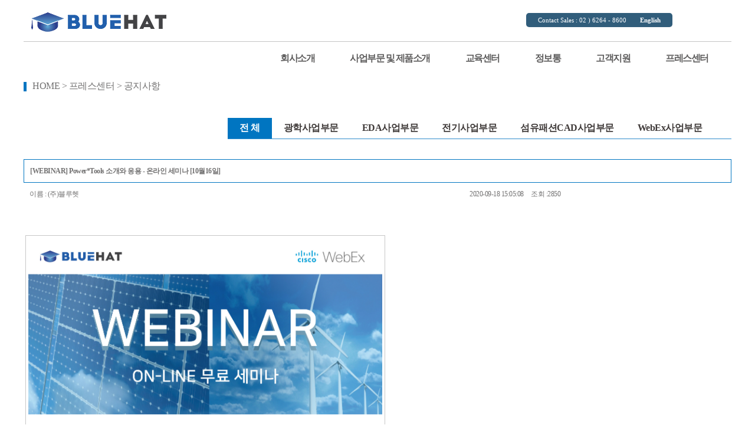

--- FILE ---
content_type: text/html; charset=EUC-KR
request_url: http://ebluehat.com/bbs2/raon-board_view.php?bbs_code=bbsIdx1&sub_code=&bbs_number=357&page=1&keycode=&keyword=&c1=&c2=
body_size: 56847
content:
 <!DOCTYPE html PUBLIC "-//W3C//DTD XHTML 1.0 Transitional//EN" "http://www.w3.org/TR/xhtml1/DTD/xhtml1-transitional.dtd">
<html xmlns="http://www.w3.org/1999/xhtml">
<head>

<!-- Global site tag (gtag.js) - Google Analytics -->
<script async src="https://www.googletagmanager.com/gtag/js?id=UA-144115161-1"></script>
<script>
  window.dataLayer = window.dataLayer || [];
  function gtag(){dataLayer.push(arguments);}
  gtag('js', new Date());

  gtag('config', 'UA-144115161-1');
</script>


<meta http-equiv="Content-Type" content="text/html; charset=euc-kr" />
<meta http-equiv="X-UA-Compatible" content="IE=EDGE" />
<title>(주)블루헷</title>

<link rel="canonical" href="http://www.ebluehat.com">
<link rel="shortcut icon" type="image/x-icon" href="http://www.ebluehat.com/images/favicon.ico">
<meta name="Keywords" content="모던하이테크, LightTools, CODE V, RSoft, LucidShape, SmartDesigner, PowerTools, 광학설계, 조명설계, 광소자 설계, 광통신 설계, LED 설계, 렌즈 설계, 결상광학, 조명광학, 광학측정, synopsys, opsira, 전력설계, Webex, 웹미팅, 화상미팅" />
<meta name="subject" content="모던하이테크, LightTools, CODE V, RSoft, LucidShape, SmartDesigner, PowerTools, 광학설계, 조명설계, 광소자 설계, 광통신 설계, LED 설계, 렌즈 설계, 결상광학, 조명광학, 광학측정, synopsys, opsira, 전력설계, Webex, 웹미팅, 화상미팅" />
<meta name="description" content="광학설계, 전기전력설계, 섬유패션CAD, 온라인미팅 소프트웨어 제공" />

<meta property="og:title" content="(주)블루헷">
<meta property="og:description" content="광학설계, 전기전력설계, 섬유패션CAD, 온라인미팅 소프트웨어 제공">

<script language="javascript" src="/html/js/jquery-1.7.1.min.js"></script>
<script language="javascript" src="/html/js/jquery.motionj.sbanner.js"></script>
<script language="javascript" src="/html/js/jquery.alsEN-1.0.js"></script>
<script language="javascript" src="/html/js/jquery.bxslider.js"></script>

<SCRIPT language="javascript" type="text/javascript">
$(document).ready(function(){


	$("#menu").hide();

	$("#menuView li a").click(function() { 
		$("#menu").css("right","0");
		$("#menu").slideDown("slow");




	});

	$("#menuView li a").mouseover(function() { 
		$("#menu").css("right","0");
		$("#menu").slideDown("1000");	  
	});



	$(".gnbMenu").mouseleave(function(){
		if( $("#menuView li a:focus").length > 0 ) {
		} else {
			$("#menu").slideUp("1000");
		}
	});



});


$(document).on('click', '.selector', function (event) {


	if( $(this).is(":focus") || $(this).hasClass("focus") ) {

	} else {
		$("#menuView li a").removeClass("focus");
		$(this).addClass("focus");
		event.preventDefault();

	}

});


function MM_showHideLayers() { //v9.0
  var i,p,v,obj,args=MM_showHideLayers.arguments;
  for (i=0; i<(args.length-2); i+=3) 
  with (document) if (getElementById && ((obj=getElementById(args[i]))!=null)) { v=args[i+2];
    if (obj.style) { obj=obj.style; v=(v=='show')?'visible':(v=='hide')?'hidden':v; }
    obj.visibility=v; }
}

</SCRIPT>

<link href="/html/css/style.css" rel="stylesheet" type="text/css" />
<link href="/html/css/jquery.bxslider.css" rel="stylesheet" type="text/css" />
</head>

<body>
<div id="wrap">
	<!-- header start -->
    <div id="header">
        <h1><a href="/html/index.php"><img src="/html/images/topLogo.jpg" width="234" height="36" alt="(주)블루헷" /></a></h1>				
				
				<div class="top_right_btn">
					<p>Contact Sales : 02 ) 6264 - 8600 </p>
					<p class="eng">
						<a href="/html/solution/solution_03_smart_01_en.php">English</a>
						<span>for Apparel Design Software only</span>
					</p>	
				</div>
				
				
        <div class="gnb" id="menuView">
            <ul>
			    <li><a class="selector msub8" href="/html/company/company_01.php">회사소개</a></li>
				<li><a class="selector msub7" href="/html/solution/solution_01_code_01.php">사업부문 및 제품소개</a></li>
				<li><a class="selector msub5" href="/html/edu/edu_01.php">교육센터</a></li>
				<li><a class="selector msub4" href="/bbs2/raon-board.php?bbs_code=bbsIdx4">정보통</a></li>
				<li><a class="selector msub3" href="/html/support/support_01.php">고객지원</a></li>
            	<!--li><a class="selector msub1" href="/html/society/society_01.php">사회공헌</a></li-->
                <li><a class="selector msub2" href="/bbs2/raon-board.php?bbs_code=bbsIdx1">프레스센터</a></li>
                <!--li><a class="selector msub6" href="/html/demo/demo_01.php">데모서비스</a></li-->               
            </ul>
        </div>
        <div id="menu" class="gnbMenu clearfix">
                <ul class="sub1">
                    <li><a href="/html/company/company_01.php">대표인사말</a></li>
                    <li><a href="/html/company/company_02.php">VISION</a></li>
                    <li><a href="/html/company/company_03.php">사업영역</a></li>
                    <li><a href="/html/company/company_04.php">채용안내</a></li>
                    <li><a href="/html/company/company_05.php">오시는길</a></li>
                </ul>
                <ul class="sub2">
                    <li><a href="/html/solution/solution_01_code_01.php">광학사업부문</a></li>
                    <li><a href="/html/solution/solution_04_IDesign_01.php">EDA사업부문</a></li>
                    <li><a href="/html/solution/solution_02_power_01.php">전기사업부문</a></li>
                    <li><a href="/html/solution/solution_03_smart_01.php">섬유패션CAD사업부문</a></li>
                    <li><a href="/html/solution/solution_05_webex_01.php">WebEx<sup style="text-transform: uppercase;">ⓡ</sup>사업부문</a></li>
					<li><a href="/html/solution/solution_06_engineering_01.php">기술설계/용역서비스</a></li>
                </ul>
                <!--ul class="sub3">
                    <li><a href="/html/demo/demo_01.php">데모요청</a></li>
                    <li><a href="/html/demo/demo_02.php">평가판신청</a></li>
                </ul-->
                <ul class="sub4">
                    <li><a href="/html/edu/edu_01.php">교육소개</a></li>
                    <li><a href="/bbs2/raon-board.php?bbs_code=bbsIdx6">교육세미나일정</a></li>
                    <li><a href="/html/edu/edu_03.php">교육세미나신청</a></li>
                </ul>
                <ul class="sub5">
                    <li><a href="/bbs2/raon-board.php?bbs_code=bbsIdx4">자료실</a></li>
                    <li><a href="/bbs2/raon-board.php?bbs_code=bbsIdx5">Q & A</a></li>
                </ul>
                <ul class="sub6">
                    <li><a href="/html/support/support_01.php">제품문의</a></li>
                    <li><a href="/html/support/support_03.php">원격지원</a></li>
                    <li><a href="/html/support/demo_03.php">기술문의</a></li>
                    <li><a href="/html/support/demo_01.php">데모 및 견적요청</a></li>
                    <li><a href="/html/support/demo_02.php">평가판신청</a></li>
                    <!--li><a href="/html/support/support_05.php">기술문의</a></li-->
                </ul>
                <ul class="sub7">
                    <li><a href="/bbs2/raon-board.php?bbs_code=bbsIdx1">공지사항</a></li>
                    <li><a href="/bbs2/raon-board.php?bbs_code=bbsIdx2">보도자료</a></li>
                    <!--<li><a href="/bbs2/raon-board.php?bbs_code=bbsIdx3">포토갤러리</a></li>-->
					<li><a href="/bbs2/raon-board.php?bbs_code=bbsIdx8">OPTICS WORLD</a></li>
					<li><a href="/bbs2/raon-board.php?bbs_code=bbsIdx9">영상자료</a></li>
                </ul>
                <!--ul class="sub8">
                    <li><a href="/html/society/society_01.php">사회공헌</a></li>
                    <li><a href="/bbs2/raon-board.php?bbs_code=bbsIdx7">봉사활동일정</a></li>
                    <li><a href="/html/society/society_03.php">봉사활동신청</a></li>
                </ul-->
        </div>
    </div><title>모던하이테크</title>
<meta http-equiv="Content-Type" content="text/html; charset=euc-kr">
<script language="JavaScript" src="script/club.js"></script>
<script language="JavaScript" src="/js/editor.js"></script>
<script language="JavaScript" SRC="script/bbs.js"></script>
<!-- INCLUDE JS 1,2,3 첨부 (자바스크립트 js화일 첨가) -->
<!--// INCLUDE JS 1,2,3 첨부 (자바스크립트 js화일 첨가) -->
<script language=javascript>
var bbs_code = "bbsIdx1";
var sub_code = "";
var bbs_number = "357";
var page = "1";
var keycode = "";
var keyword = "";

function bbsEdit(auth)
{
	self.location.href = "raon-board_edit.php?bbs_code="+bbs_code+"&sub_code="+sub_code+"&bbs_number="+bbs_number+"&page="+page+"&keycode="+keycode+"&keyword="+keyword+"&auth="+auth+"&mode=edit";
}

function bbsReply(auth)
{
	self.location.href = "raon-board_reply.php?bbs_code="+bbs_code+"&sub_code="+sub_code+"&bbs_number="+bbs_number+"&page="+page+"&keycode="+keycode+"&keyword="+keyword+"&auth="+auth+"&mode=reply";
}

function bbsDel(auth)
{
	self.location.href = "auth_check.php?bbs_code="+bbs_code+"&sub_code="+sub_code+"&bbs_number="+bbs_number+"&page="+page+"&keycode="+keycode+"&keyword="+keyword+"&auth="+auth+"&mode=del";
}

function commentDel(auth,cnum)
{
	self.location.href = "test-auth_check.php?bbs_code="+bbs_code+"&bbs_number="+bbs_number+"&page="+page+"&keycode="+keycode+"&keyword="+keyword+"&auth="+auth+"&mode=commentdel"+"&cnum="+cnum;
}

function commentDelNoMember(auth,cnum)
{
	self.location.href = "comment_password.php?bbs_code="+bbs_code+"&bbs_number="+bbs_number+"&page="+page+"&keycode="+keycode+"&keyword="+keyword+"&auth="+auth+"&mode=commentdelNoMember"+"&cnum="+cnum;
}

function bbsList()
{
	self.location.href = "raon-board.php?bbs_code="+bbs_code+"&sub_code="+sub_code+"&bbs_number="+bbs_number+"&page="+page+"&keycode="+keycode+"&keyword="+keyword;
}

function bbsPage(number)
{
	self.location.href = "raon-board_view.php?bbs_code="+bbs_code+"&sub_code="+sub_code+"&bbs_number="+number+"&page="+page+"&keycode="+keycode+"&keyword="+keyword;
}

function popimage(imagesrc1, winwidth, winheight)
{
	var scrollOpt = "auto";

	if(Math.ceil(winwidth)>1024 || Math.ceil(winheight)>768) {
		scrollOpt = "yes";
		if(Math.ceil(winwidth)>1024) winwidth = 1042;
		else winwidth = Math.ceil(winwidth) + 18;
		if(Math.ceil(winheight)>768) winheight = 786;
		else winheight = Math.ceil(winheight) + 18;
	} 

	var look='width='+winwidth+',height='+winheight+',scrollbars='+scrollOpt

	popwin=window.open("","",look)
	popwin.document.open()
	popwin.document.write('<title>자세히 보기</title><a href="javascript:window.close()"><body leftmargin="0" topmargin="0" marginwidth="0" marginheight="0" bgcolor="ffffff"><center><img src="'+imagesrc1+'" border="0"></center></body></a>')
	popwin.document.close()
}

function getCookie( name )
{
	var search = name + "=";

	if ( document.cookie.length > 0 ) {
		offset = document.cookie.indexOf( search );
		if ( offset != -1 ) {
			offset += search.length;
			end = document.cookie.indexOf( ";", offset );
			if ( end == -1 )
				end = document.cookie.length;
			return unescape( document.cookie.substring( offset, end ) );
		}
	}
	return "";
}

function setCookie( name, value, expiredays )
{
	var todayDate = new Date();
	todayDate.setDate( todayDate.getDate() + expiredays );
	document.cookie = name+"="+escape( value )+"; path=/;expires="+todayDate.toGMTString()+";"
}

if(getCookie("fontsize") != "") {
	var fontSize = getCookie("fontsize");
} else {
	setCookie( "fontsize", 12 ,1 );
	var fontSize = 12;
}

function textSizeChange(updown) {
	if(updown == "up") {
		var newSize = Math.ceil(fontSize) + 2;

		if(newSize > 20) {
			alert('더 이상 폰트 크기를 키우실수 없습니다.');
			return;
		} else {
			setCookie( "fontsize", newSize ,1 );

			fontSize = newSize;

			contentSize.style.fontSize=newSize + "px";
			contentSize.style.lineHeight=(newSize+5) + "px";
		}
	}

	if(updown == "down") {
		var newSize = Math.ceil(fontSize) - 2;

		if(newSize < 10) {
			alert('더 이상 폰트 크기를 줄이실수 없습니다.');
			return;
		} else {
			setCookie( "fontsize", newSize ,1 );

			fontSize = newSize;

			contentSize.style.fontSize=newSize + "px";
			contentSize.style.lineHeight=(newSize+5) + "px";
		}
	}
}
function homepyOpen(homepy_code,redirect)
{
	window.open('/homepy/index.php?homepy_code='+homepy_code+'&mode=open&redirect='+redirect,'','width=850,height=628,scrollbars=no');
}

function char_regist()
{
	form = document.writeForm;
	if(!checkField(form.name, "이름을 정확하게 입력하십시오.")) return;

	setMode(true);
	document.writeForm.content.value = idEdit.document.body.innerHTML;

	form.action = "raon-board_view.php";
	form.submit();
}

function recommendFunc(point)
{
	document.recoForm.mode.value = "recommend";
	document.recoForm.point.value = point;
	document.recoForm.action = "raon-board_view.php";
	document.recoForm.submit();
}


function searchFunc(obj)
{
	var keycode = obj.keycode.options.value;
	var keyword = obj.keyword.value;
	if(obj.keyword.value != '')
	{
		obj.action = "raon-board.php";
		obj.submit();
	}
}

</script>
</head>



    <!-- header end -->
    <!-- contents start -->
    <div id="contents" class="clearfix">
        <div class="path">HOME > 프레스센터 > 공지사항</div>
        <div class="subConFull">
        	<div class="eduTabArea">
            	<ul class="eduTab clearfix">
                	<li><a href="/bbs2/raon-board.php?bbs_code=bbsIdx1"  class='over'  >전  체</a></li>
                    <li><a href="/bbs2/raon-board.php?bbs_code=bbsIdx1&c1=1" >광학사업부문</a></li>
                    <li><a href="/bbs2/raon-board.php?bbs_code=bbsIdx1&c1=5" >EDA사업부문</a></li>
                    <li><a href="/bbs2/raon-board.php?bbs_code=bbsIdx1&c1=2" >전기사업부문</a></li>
                    <li><a href="/bbs2/raon-board.php?bbs_code=bbsIdx1&c1=3" >섬유패션CAD사업부문</a></li>
                    <li><a href="/bbs2/raon-board.php?bbs_code=bbsIdx1&c1=4" >WebEx사업부문</a></li>
                </ul>
            </div>
            <div class="bbsArea">
                <div class="bbsView">
                    <h2 class="subject">[WEBINAR] Power*Tools 소개와 응용 - 온라인 세미나 [10월16일] </h2>
                    <div class="info">
                    	<span>이름 : (주)블루헷</span>
								                        <p class="data_info"><span class="date">2020-09-18 15:05:08</span> <span class="hit">조회 :2850</span></p>
                    </div>
					                    <div class="con">
                         <table border=0 width='100%'>
 

                         <tr>
							<td><div><br></div><div><table class="__se_tbl" border="0" cellpadding="0" cellspacing="1" style="letter-spacing: -0.5px; color: rgb(0, 0, 0); font-family: Gulim, sans-serif; font-size: 13.3333px; background-color: rgb(199, 199, 199);"><tbody><tr><td style="padding: 3px 4px 2px; width: 598px; height: 19px; background-color: rgb(255, 255, 255);"><p style="margin-top: 0px; margin-bottom: 0px; padding: 0px; color: rgb(102, 102, 102);"><a rel="noreferrer noopener" target="_blank" href="http://www.ebluehat.com/bbs2/raon-board_view.php?bbs_code=bbsIdx6&amp;sub_code=&amp;bbs_number=761&amp;page=1&amp;keycode=&amp;keyword=&amp;c1=&amp;c2=" style="text-decoration-line: none; color: rgb(76, 73, 72); background-color: transparent; font-family: gulim, sans-serif; font-size: 13.3333px; text-align: center; cursor: pointer; user-select: auto;"><img alt="" src="http://www.ebluehat.com/bbs/newsletter/Newsletter/PTW%20WEBINAR-06.jpg" style="border: 0px; color: rgb(74, 74, 74); font-family: Tahoma, Arial, Helvetica, sans-serif; text-align: left; width: 600px; height: 300px; user-select: auto;"></a>&nbsp;</p><p style="margin-top: 0px; margin-bottom: 0px; padding: 0px;"><font color="#666666">&nbsp;</font></p><p align="center" style="margin-top: 0px; margin-bottom: 5px; padding: 0px; color: rgb(91, 88, 92); font-family: CiscoSans, Arial, helvetica, sans-serif; font-size: 14px; line-height: 1.2;"><b style="font-family: Gulim, sans-serif; font-size: 10pt;"><span style="font-size: 10pt; font-family: CiscoSans, Arial, helvetica, sans-serif; color: rgb(0, 117, 200);"><span style="font-size: 18pt; font-family: tahoma, sans-serif; background-color: rgb(0, 117, 200); color: rgb(255, 255, 255);">&nbsp;Power*Tools 소개와 응용 온라인 세미나&nbsp;</span></span></b></p><div align="center" style="font-size: 13.3333px; text-align: center;"><span style="font-size: 10pt;"><span style="font-family: tahoma, sans-serif; font-size: 18pt; color: rgb(0, 117, 200);"><b>&nbsp;2020년 10월 16일(금)</b></span>&nbsp;</span><span style="font-family: tahoma, sans-serif; font-size: 24px; font-weight: 700; color: rgb(255, 0, 0);">2:00PM</span></div><div align="center" style="font-size: 13.3333px; text-align: center;"><span style="font-family: tahoma, sans-serif; font-size: 24px; font-weight: 700; color: rgb(255, 0, 0);">&nbsp;</span></div><div align="center" style="font-size: 13.3333px; text-align: center;"><a href="http://www.ebluehat.com/bbs2/raon-board_view.php?bbs_code=bbsIdx6&amp;sub_code=&amp;bbs_number=761&amp;page=1&amp;keycode=&amp;keyword=&amp;c1=&amp;c2=" rel="noreferrer noopener" target="_blank" style="text-decoration-line: none; color: rgb(76, 73, 72); font-size: 13.3333px; background-color: transparent; font-family: gulim, sans-serif;"><img alt="" src="http://www.ebluehat.com/bbs/newsletter/Newsletter/200916_PTW.jpg" style="border: 0px; color: rgb(74, 74, 74); font-family: Tahoma, Arial, Helvetica, sans-serif; text-align: left; width: 600px; height: 318px;"></a><span style="color: rgb(102, 102, 102); font-family: tahoma, sans-serif; font-size: 11pt;">&nbsp;</span></div><div align="left" style="font-size: 13.3333px;"><span style="color: rgb(102, 102, 102); font-family: tahoma, sans-serif; font-size: 11pt;"><span style="color: rgb(0, 117, 200); font-size: 12pt;"><b>&nbsp; Power*tools 기초 - 단선도 그리기와 단락계산&nbsp;</b></span></span>&nbsp;</div><p style="margin-top: 0px; margin-bottom: 0px; padding: 0px; line-height: 1.8;"><font color="#666666" face="tahoma, sans-serif"><span style="font-size: 14.6667px;">&nbsp; PowerTools의 소개와 주요 특징 및 기능, 단선도 그리기와 단락계산 실습을&nbsp;</span></font><font color="#666666" face="tahoma, sans-serif" style="font-size: 10pt;"><span style="font-size: 14.6667px;">진행합니다.&nbsp;</span></font></p><p style="margin-top: 0px; margin-bottom: 0px; padding: 0px; line-height: 1.8;"><span style="color: rgb(102, 102, 102); font-family: tahoma, sans-serif; font-size: 11pt;">&nbsp; 별도의 장비 필요없이 ON-LINE으로 세미나에 참석하세요.&nbsp;&nbsp;</span></p><p style="margin-top: 0px; margin-bottom: 0px; padding: 0px;"><font color="#666666">&nbsp;</font></p><p style="margin-top: 0px; margin-bottom: 0px; padding: 0px; line-height: 1.8;"><font color="#666666"><span style="font-family: tahoma, sans-serif; font-size: 11pt;">&nbsp; &nbsp; ▶일정 : 2020.10.16.(금)</span></font></p><p style="margin-top: 0px; margin-bottom: 0px; padding: 0px; line-height: 1.8;"><font color="#666666"><span style="font-family: tahoma, sans-serif; font-size: 11pt;">&nbsp; &nbsp; ▶시간 : PM 14:00 ~ 15:00 (1시간)</span></font></p><p style="margin-top: 0px; margin-bottom: 0px; padding: 0px; line-height: 1.8;"><font color="#666666"><span style="font-family: tahoma, sans-serif; font-size: 11pt;">&nbsp; &nbsp; ▶강사 : (주)블루헷 오선석 프로</span></font></p><p style="margin-top: 0px; margin-bottom: 0px; padding: 0px; line-height: 1.8;"><font color="#666666"><span style="font-family: tahoma, sans-serif; font-size: 11pt;"><br style="margin: 0px; padding: 0px;"></span></font></p><table class="__se_tbl" border="0" cellpadding="0" cellspacing="1" style="color: rgb(34, 34, 34); font-family: Roboto, RobotoDraft, Helvetica, Arial, sans-serif; font-size: small; background-color: rgb(199, 199, 199);"><tbody><tr><td colspan="2" rowspan="1" style="padding: 3px 4px 2px; color: rgb(102, 102, 102); width: 738px; height: 29px; background-color: rgb(201, 224, 240);"><p align="center" style="margin-top: 0px; margin-bottom: 0px; padding: 0px; text-align: center;"><span style="font-family: tahoma, sans-serif; font-size: 12pt; color: rgb(70, 70, 70);"><b>교육 내용</b></span></p></td></tr><tr><td colspan="2" rowspan="1" style="padding: 3px 4px 2px; width: 738px; height: 28px; background-color: rgb(222, 247, 229);"><p align="left" style="margin-top: 0px; margin-bottom: 0px; padding: 0px; line-height: 1.5;"><b><span style="color: rgb(70, 70, 70); font-family: tahoma, sans-serif; font-size: 11pt;">&nbsp;1.&nbsp;</span><font color="#666666" face="tahoma, sans-serif"><span style="font-size: 11pt; color: rgb(70, 70, 70);">Power*Tools 소개</span></font></b></p></td></tr><tr><td style="padding: 3px 4px 2px; color: rgb(102, 102, 102); width: 222px; height: 29px; background-color: rgb(222, 247, 229);"><p style="margin-top: 0px; margin-bottom: 0px; padding: 0px; line-height: 1.5;"><span style="font-family: tahoma, sans-serif; font-size: 11pt; color: rgb(70, 70, 70);">&nbsp;<b>2. 원라인 그리기</b></span></p></td><td style="padding: 3px 4px 2px; width: 516px; height: 29px; color: rgb(102, 102, 102); background-color: rgb(255, 255, 255);"><p style="margin-top: 0px; margin-bottom: 0px; padding: 0px; line-height: 1.5;"><span style="font-family: tahoma, sans-serif; font-size: 11pt; color: rgb(99, 99, 99);">&nbsp;<span style="font-size: 11pt;">-&nbsp;</span></span><span style="text-align: center; font-size: 11pt; color: rgb(99, 99, 99);"><font color="#666666" face="tahoma, sans-serif">도면 설계 : 초기 옵션 설정 방법 및 라이브러리 추가</font></span></p><p style="margin-top: 0px; margin-bottom: 0px; padding: 0px; line-height: 1.5;"><font color="#666666" face="tahoma, sans-serif"><span style="font-size: 11pt; color: rgb(99, 99, 99);">&nbsp;- 단선도를 작성 및 아이콘 설명</span></font></p><p style="margin-top: 0px; margin-bottom: 0px; padding: 0px; line-height: 1.5;"><font color="#666666" face="tahoma, sans-serif"><span style="font-size: 11pt; color: rgb(99, 99, 99);">&nbsp;- input data 적용 및 라이브러리 적용</span></font></p></td></tr><tr><td style="padding: 3px 4px 2px; color: rgb(102, 102, 102); width: 222px; height: 29px; background-color: rgb(222, 247, 229);"><p style="margin-top: 0px; margin-bottom: 0px; padding: 0px; line-height: 1.5;"><span style="font-family: tahoma, sans-serif; font-size: 11pt; color: rgb(70, 70, 70);"><b>&nbsp;3. Dapper 기능 사용</b></span></p></td><td style="padding: 3px 4px 2px; width: 516px; height: 29px; background-color: rgb(255, 255, 255);"><p style="margin-top: 0px; margin-bottom: 0px; padding: 0px; color: rgb(102, 102, 102); line-height: 1.5;"><span style="font-family: tahoma, sans-serif; font-size: 11pt; color: rgb(99, 99, 99);">&nbsp;-&nbsp;</span><span style="font-family: tahoma, sans-serif; font-size: 14.6667px; color: rgb(99, 99, 99);">Load flow&nbsp;</span><span style="font-family: tahoma, sans-serif; font-size: 11pt; color: rgb(99, 99, 99);">설정방법</span>&nbsp;</p></td></tr><tr><td style="padding: 3px 4px 2px; color: rgb(102, 102, 102); width: 222px; height: 29px; background-color: rgb(222, 247, 229);"><p style="margin-top: 0px; margin-bottom: 0px; padding: 0px; line-height: 1.5;"><span style="font-family: tahoma, sans-serif; font-size: 11pt; color: rgb(70, 70, 70);"><b>&nbsp;4. 레포트 확인</b></span></p></td><td style="padding: 3px 4px 2px; width: 516px; height: 29px; color: rgb(102, 102, 102); background-color: rgb(255, 255, 255);"><p style="margin-top: 0px; margin-bottom: 0px; padding: 0px; line-height: 1.5;"><span style="font-family: tahoma, sans-serif; font-size: 11pt; color: rgb(99, 99, 99);">&nbsp;<span style="font-size: 11pt;">- T</span></span><span style="text-align: center; font-size: 11pt; color: rgb(99, 99, 99);"><font color="#666666" face="tahoma, sans-serif">ext report / Crystal report / Data format</font></span></p></td></tr></tbody></table><table class="__se_tbl_ext" width="100%" cellpadding="0" cellspacing="0" border="0" style="color: rgb(34, 34, 34); font-family: Roboto, RobotoDraft, Helvetica, Arial, sans-serif; font-size: small; margin: 0px; padding: 0px; text-align: center; min-width: 100%; user-select: auto;"><tbody style="user-select: auto;"><tr style="user-select: auto;"><td align="left" style="margin-top: 0px; margin-bottom: 0px; padding: 0px; font-family: CiscoSans, Arial, helvetica, sans-serif; font-size: 24px; line-height: 29px; color: rgb(91, 88, 92); user-select: auto;"><p style="margin-top: 0px; margin-bottom: 0px; padding: 0px; user-select: auto; line-height: 1.2;">&nbsp;</p><table class="__se_tbl_ext" width="100%" cellpadding="0" cellspacing="0" border="0" style="color: rgb(34, 34, 34); font-family: Roboto, RobotoDraft, Helvetica, Arial, sans-serif; font-size: small; margin: 0px; padding: 0px; text-align: center; min-width: 100%; user-select: auto;"><tbody style="user-select: auto;"><tr style="user-select: auto;"><td align="left" style="margin-top: 0px; margin-bottom: 0px; padding: 0px; font-family: CiscoSans, Arial, helvetica, sans-serif; font-size: 24px; line-height: 29px; color: rgb(91, 88, 92); user-select: auto;"><p style="margin-top: 0px; margin-bottom: 0px; padding: 0px; user-select: auto; line-height: 1.2;"><a rel="noreferrer noopener" target="_blank" href="http://www.ebluehat.com/html/edu/edu_03.php" style="text-decoration-line: none; color: rgb(76, 73, 72); background-color: transparent; font-family: gulim, sans-serif; font-size: 13.3333px; text-align: center; cursor: pointer; user-select: auto;"><img alt="" src="http://www.ebluehat.com/bbs/newsletter/Newsletter/WEBINA_BUTTON_2.jpg" style="border: 0px; color: rgb(74, 74, 74); font-family: Tahoma, Arial, Helvetica, sans-serif; text-align: left; width: 600px; height: 35px; user-select: auto;"></a></p></td></tr></tbody></table></td></tr></tbody></table><p style="margin-top: 0px; margin-bottom: 0px; padding: 0px; color: rgb(102, 102, 102);">&nbsp;</p></td></tr><tr><td style="padding: 3px 4px 2px; background-color: rgb(255, 255, 255); color: rgb(102, 102, 102); width: 598px; height: 19px;"><p align="center" style="margin-top: 0px; margin-bottom: 0px; padding: 0px; text-align: center;">&nbsp;<span style="font-size: 13.3333px;">&nbsp;</span><b style="font-family: Roboto, RobotoDraft, Helvetica, Arial, sans-serif; font-size: small;"><span style="color: rgb(0, 117, 200); font-size: 14pt;">&nbsp;</span><span style="color: rgb(0, 117, 200); font-size: 14pt;">&#8203;</span><span style="font-family: tahoma, sans-serif; font-size: 14pt; color: rgb(0, 117, 200);">Webinar 참가 안내&nbsp;</span></b></p><p align="center" style="margin-top: 0px; margin-bottom: 0px; padding: 0px; font-family: Roboto, RobotoDraft, Helvetica, Arial, sans-serif; font-size: small; text-align: center;"><span style="font-family: tahoma, sans-serif; font-size: 14.6667px; color: rgb(91, 88, 92);">신청하기 버튼을 눌러 세미나 신청 후 교육당일 오전에 교육 참석 가능한&nbsp;</span></p><p align="center" style="margin-top: 0px; margin-bottom: 0px; padding: 0px; font-family: Roboto, RobotoDraft, Helvetica, Arial, sans-serif; font-size: small; text-align: center;"><span style="font-family: tahoma, sans-serif; font-size: 14.6667px; color: rgb(91, 88, 92);">링크 주소를&nbsp;</span><span style="font-family: tahoma, sans-serif; font-size: 14.6667px; color: rgb(91, 88, 92);">메일로 송부해드립니다.</span></p><p align="center" style="margin-top: 0px; margin-bottom: 5px; margin-left: 20px; padding: 0px; font-family: Roboto, RobotoDraft, Helvetica, Arial, sans-serif; text-align: center; color: rgb(91, 88, 92); font-size: 14px; line-height: 1.2;"><b style="text-align: left; font-size: 24px;"><a href="https://drive.google.com/file/d/1lNrb0bxZWuAC-oknlqHbfDwh4HMnpbho/view?usp=sharing" rel="noreferrer noopener" target="_blank" style="text-decoration-line: none; color: rgb(0, 116, 147); background-color: transparent; font-size: 14px; text-align: center; white-space: nowrap;"><span style="font-size: 11pt; color: rgb(0, 117, 200); font-family: tahoma, sans-serif;">&lt;온라인세미나 접속방법 &gt;</span></a><span style="font-size: 11pt; color: rgb(0, 117, 200); font-family: tahoma, sans-serif;">&nbsp;</span></b></p></td></tr><tr><td style="padding: 3px 4px 2px; background-color: rgb(255, 255, 255); color: rgb(102, 102, 102); width: 598px; height: 19px;"><p style="margin-top: 0px; margin-bottom: 0px; padding: 0px;">&nbsp;</p><table class="__se_tbl_ext" width="100%" cellpadding="0" cellspacing="0" border="0" style="font-family: Roboto, RobotoDraft, Helvetica, Arial, sans-serif; margin: 0px; padding: 0px; color: rgb(34, 34, 34); font-size: small; min-width: 100%;"><tbody><tr><td align="left" style="font-family: CiscoSans, Arial, helvetica, sans-serif; margin-top: 0px; margin-bottom: 0px; padding: 0px; font-size: 24px; line-height: 29px; color: rgb(91, 88, 92);"><table width="100%" cellpadding="0" cellspacing="0" border="0" style="margin: 0px; padding: 0px; color: rgb(34, 34, 34); font-family: Roboto, RobotoDraft, Helvetica, Arial, sans-serif; font-size: small; min-width: 100%;"><tbody><tr><td colspan="3" style="margin-top: 0px; margin-bottom: 0px; padding: 0px;"><p align="center" style="margin-top: 0px; margin-bottom: 5px; padding: 0px; text-align: center; color: rgb(91, 88, 92); font-family: CiscoSans, Arial, helvetica, sans-serif; font-size: 14px; line-height: 1.2;"><strong><span style="color: rgb(0, 117, 200); font-size: 14pt; font-family: tahoma, sans-serif;">영상</span></strong><strong><span style="color: rgb(0, 117, 200); font-size: 14pt; font-family: tahoma, sans-serif;">·음성</span></strong><strong><span style="color: rgb(0, 117, 200); font-size: 14pt; font-family: tahoma, sans-serif;">·자료를 공유 효율적인&nbsp;</span></strong><strong><span style="color: rgb(0, 117, 200); font-size: 14pt; font-family: tahoma, sans-serif;">협업이 가능한</span></strong></p><p align="center" style="margin-top: 0px; margin-bottom: 5px; padding: 0px; text-align: center; color: rgb(91, 88, 92); font-family: CiscoSans, Arial, helvetica, sans-serif; font-size: 14px; line-height: 1.5;"><b><span style="color: rgb(0, 117, 200); font-size: 14pt; font-family: tahoma, sans-serif;">최고의 온라인 회의 서비스&nbsp;</span></b><strong><span style="color: rgb(0, 117, 200); font-size: 14pt; font-family: tahoma, sans-serif;">WebEx세미나&nbsp;</span></strong></p></td></tr></tbody></table><table width="100%" cellpadding="0" cellspacing="0" border="0" style="margin: 0px; padding: 0px; color: rgb(34, 34, 34); font-family: Roboto, RobotoDraft, Helvetica, Arial, sans-serif; font-size: small; min-width: 100%;"><tbody><tr><td colspan="3" style="margin-top: 0px; margin-bottom: 0px; padding: 0px;"><img src="https://ci5.googleusercontent.com/proxy/8FIUo7WNK5vW-CfSo3CEB2CqvwMPvs_1dt6-1BZcH3kur7d2ND7R3qKuEnCiYUSrw3bbI622pbwA1SVm1PNipaomfUVI2YGaC6O47bd9Nuvfdcl2lOWdBCm1RWTKPuEoyw1-7A=s0-d-e1-ft#https://www.cisco.com/c/dam/m/digital/elq-cmcglobal/witb/Template-Imgs/spacer.gif" border="0" height="15" alt="" style="border: 0px; display: block;"></td></tr><tr><td width="30" style="margin-top: 0px; margin-bottom: 0px; padding: 0px;"><img src="https://ci5.googleusercontent.com/proxy/8FIUo7WNK5vW-CfSo3CEB2CqvwMPvs_1dt6-1BZcH3kur7d2ND7R3qKuEnCiYUSrw3bbI622pbwA1SVm1PNipaomfUVI2YGaC6O47bd9Nuvfdcl2lOWdBCm1RWTKPuEoyw1-7A=s0-d-e1-ft#https://www.cisco.com/c/dam/m/digital/elq-cmcglobal/witb/Template-Imgs/spacer.gif" border="0" width="30" alt="" style="border: 0px; display: block;"></td><td align="left" style="font-family: CiscoSans, Arial, helvetica, sans-serif; margin-top: 0px; margin-bottom: 0px; padding: 0px; font-size: 24px; line-height: 29px; color: rgb(91, 88, 92);"><table align="left" cellpadding="0" cellspacing="0" border="0" width="100%" style="margin: 0px; padding: 0px; min-width: 100%;"><tbody><tr><td valign="top" style="font-family: Roboto, RobotoDraft, Helvetica, Arial, sans-serif; margin-top: 0px; margin-bottom: 0px; padding: 0px;"><a href="http://www.ebluehat.com/html/solution/solution_05_webex_01.php" rel="noreferrer noopener" target="_blank" style="text-decoration-line: none; color: rgb(17, 85, 204); background-color: transparent;"><img src="https://ci6.googleusercontent.com/proxy/xAlBHpCzF4Sh8oyuElg-e1-_n5RtM-chiOrSTMJkymrvdh4oivaC4ip9sXIyvCOMr5KMCEfgBOs_UJuQuB3zvdtt7vyPgEu5W15eTyhAQ35aD-m6yQozoeX-wjNwh0L1Ps7maPYvpd8=s0-d-e1-ft#https://www.cisco.com/c/dam/m/digital/elq-cmcglobal/witb/2156893/14days-freetrial.jpg" border="0" alt="14days_free_trial" style="border: 0px; display: block;"></a></td><td style="font-family: Roboto, RobotoDraft, Helvetica, Arial, sans-serif; margin-top: 0px; margin-bottom: 0px; padding: 0px;"><img src="https://ci5.googleusercontent.com/proxy/8FIUo7WNK5vW-CfSo3CEB2CqvwMPvs_1dt6-1BZcH3kur7d2ND7R3qKuEnCiYUSrw3bbI622pbwA1SVm1PNipaomfUVI2YGaC6O47bd9Nuvfdcl2lOWdBCm1RWTKPuEoyw1-7A=s0-d-e1-ft#https://www.cisco.com/c/dam/m/digital/elq-cmcglobal/witb/Template-Imgs/spacer.gif" width="20" border="0" alt="" style="border: 0px; display: block;"></td><td align="left" valign="top" width="80%" style="font-family: Roboto, RobotoDraft, Helvetica, Arial, sans-serif; margin-top: 0px; margin-bottom: 0px; padding: 0px; line-height: 24px; font-size: 14px;"><p style="margin-top: 0px; margin-bottom: 5px; padding: 0px; line-height: 1.5;"><span style="text-align: center; font-family: tahoma, sans-serif;">인터넷 연결만으로 어떠한 설치 작업 없이 미팅 개최가&nbsp;</span></p><p style="margin-top: 0px; margin-bottom: 5px; padding: 0px; line-height: 1.5;"><span style="text-align: center; font-family: tahoma, sans-serif;">가능합니다.&nbsp;</span><span style="text-align: center; font-family: tahoma, sans-serif;">한 세션에 25명에서 최대 200명까지&nbsp;</span></p><p style="margin-top: 0px; margin-bottom: 5px; padding: 0px; line-height: 1.5;"><span style="text-align: center; font-family: tahoma, sans-serif;">입장가능합니다.&nbsp;</span><span style="text-align: center; font-family: tahoma, sans-serif;">자세히 보기를 클릭하시면&nbsp;</span></p><p style="margin-top: 0px; margin-bottom: 5px; padding: 0px; line-height: 1.5;"><span style="text-align: center; font-family: tahoma, sans-serif;">WebEx에&nbsp;</span><span style="text-align: center; font-family: tahoma, sans-serif;">대한&nbsp;</span><span style="text-align: center; font-family: tahoma, sans-serif;">내용을 확인 하실 수 있습니다.</span></p><p style="margin-top: 0px; margin-bottom: 5px; padding: 0px; text-align: center; line-height: 1.5;"><span style="font-family: tahoma, sans-serif;">&nbsp;</span></p><p style="margin-top: 0px; margin-bottom: 5px; padding: 0px; line-height: 1.5;"><b><a href="http://www.ebluehat.com/html/solution/solution_05_webex_01.php" rel="noreferrer noopener" target="_blank" style="text-decoration-line: none; color: rgb(0, 116, 147); background-color: transparent; text-align: center; white-space: nowrap;"><span style="color: rgb(0, 117, 200); font-size: 11pt; font-family: tahoma, sans-serif;">자세히 보기 &gt;</span></a><span style="color: rgb(0, 117, 200); font-size: 11pt; font-family: tahoma, sans-serif;">&nbsp;</span></b></p></td></tr></tbody></table></td></tr></tbody></table></td></tr></tbody></table><div style="font-size: 13.3333px; color: rgb(0, 0, 0); font-family: Roboto, RobotoDraft, Helvetica, Arial, sans-serif;"><table class="__se_tbl_ext" border="0" cellpadding="0" cellspacing="0" width="100%" style="margin: 0px; padding: 0px; vertical-align: top;"><tbody><tr><td align="center" style="font-family: 돋움, Dotum, AppleGothic, sans-serif; margin-top: 0px; margin-bottom: 0px; padding: 10px 25px; font-size: 0px; color: rgb(102, 102, 102); line-height: 1.5; word-break: break-word;"><p style="margin-top: 0px; margin-bottom: 0px; padding: 0px;"><span style="font-family: tahoma, sans-serif;">&nbsp;</span></p><table border="0" cellpadding="0" cellspacing="0" width="100%" style="margin: 0px; padding: 0px; color: rgb(34, 34, 34); font-family: Roboto, RobotoDraft, Helvetica, Arial, sans-serif; font-size: 13px; vertical-align: top;"><tbody><tr><td align="center" style="font-family: 돋움, Dotum, AppleGothic, sans-serif; margin-top: 0px; margin-bottom: 0px; padding: 10px 25px; font-size: 0px; color: rgb(102, 102, 102); line-height: 1.5; word-break: break-word;"><table border="0" cellpadding="0" cellspacing="0" style="margin: 0px; padding: 0px; border-collapse: collapse; border-spacing: 0px;"><tbody><tr><td style="font-family: Roboto, RobotoDraft, Helvetica, Arial, sans-serif; margin-top: 0px; margin-bottom: 0px; padding: 0px; line-height: 1.5; width: 250px;"><font color="#1155cc" style="color: rgb(17, 85, 204);"><a href="http://www.ebluehat.com/" rel="noreferrer noopener" target="_blank" style="text-decoration-line: none; color: rgb(17, 85, 204); background-color: transparent; font-family: 돋움, dotum, applegothic, sans-serif; white-space: pre-wrap;"><img alt="Lambda Research Corporation" height="auto" src="https://ci6.googleusercontent.com/proxy/uGalU909XkuewWvjXq158QiZn95RkM7M-Tha8zGkSv1bOPFQ-SyY6B-5FO7vjhm1QLZs1jX3-SBJThn7wk3gWrDqnzwD1nVyFD6KymA3kBfUJxHWZw=s0-d-e1-ft#http://www.ebluehat.com/bbs/newsletter/Newsletter/Bluehat_LOGO.png" width="250" style="border: none; display: block; outline: none; height: auto; width: 250px;"></a></font></td></tr></tbody></table></td></tr></tbody></table><div style="font-family: Gulim, sans-serif; font-size: 13.3333px; text-align: start; color: rgb(0, 0, 0);"><table border="0" cellpadding="0" cellspacing="0" width="100%" style="margin: 0px; padding: 0px; vertical-align: top;"><tbody><tr><td align="left" style="font-family: 돋움, Dotum, AppleGothic, sans-serif; margin-top: 0px; margin-bottom: 0px; padding: 0px 25px; font-size: 0px; color: rgb(102, 102, 102); line-height: 1.5; word-break: break-word;"><div style="font-family: Arial, sans-serif; font-size: 13px; line-height: 24px; color: rgb(0, 0, 0);"><p style="margin-top: 10px; margin-bottom: 10px; padding: 0px; line-height: 12px; text-align: center;"><span style="font-size: 14px; color: rgb(70, 70, 70); font-family: tahoma, sans-serif;">06101 서울특별시 강남구 언주로 630 어반라이트 빌딩 6층&nbsp;</span></p><p style="margin-top: 10px; margin-bottom: 10px; padding: 0px; line-height: 12px; text-align: center;"><span style="color: rgb(70, 70, 70); font-size: 14px; font-family: tahoma, sans-serif;">1644 - 8660</span></p><p style="margin-top: 10px; margin-bottom: 10px; padding: 0px; line-height: 12px; text-align: center;"><span style="color: rgb(149, 155, 163);"><span style="font-size: 14px; font-family: tahoma, sans-serif;"><a href="http://www.ebluehat.com/" rel="noreferrer noopener" target="_blank" style="text-decoration-line: none; color: rgb(17, 85, 204); background-color: transparent; font-family: 돋움, dotum, applegothic, sans-serif; white-space: pre-wrap;"><b>www.ebluehat.com</b></a></span></span></p></div></td></tr><tr><td align="center" style="font-family: 돋움, Dotum, AppleGothic, sans-serif; margin-top: 0px; margin-bottom: 0px; padding: 10px 25px; font-size: 0px; color: rgb(102, 102, 102); line-height: 1.5; word-break: break-word;"><table align="center" border="0" cellpadding="0" cellspacing="0" style="margin: 0px; padding: 0px; float: none; display: inline-table;"><tbody><tr><td style="font-family: Roboto, RobotoDraft, Helvetica, Arial, sans-serif; margin-top: 0px; margin-bottom: 0px; padding: 4px; line-height: 1.5;"><table border="0" cellpadding="0" cellspacing="0" style="margin: 0px; padding: 0px; background: rgb(59, 89, 152); border-radius: 3px; width: 20px;"><tbody><tr><td style="margin-top: 0px; margin-bottom: 0px; padding: 0px; line-height: 1.5; height: 20px; vertical-align: middle; width: 20px;"><a href="https://www.facebook.com/ebluehat/?modal=admin_todo_tour" rel="noreferrer noopener" target="_blank" style="text-decoration-line: none; color: rgb(17, 85, 204); background-color: transparent;"><font color="#1155cc"><span style="border-radius: 3px;"><img height="20" src="https://ci5.googleusercontent.com/proxy/AAj9Ub7feW1ylXOMFO6RqlPR9tip9Huj-qIQNsyyp6UBv4-MW_AHKALaivzMViOvKXH85mwL8KfcNmqrQ1ESqD4ML60tmbNUWt1EBZjIe-qtqx-zy7CLqg=s0-d-e1-ft#https://www.mailjet.com/images/theme/v1/icons/ico-social/facebook.png" width="20" style="border: 0px; border-radius: 3px;"></span></font></a></td></tr></tbody></table></td></tr></tbody></table><table align="center" border="0" cellpadding="0" cellspacing="0" style="margin: 0px; padding: 0px; float: none; display: inline-table;"><tbody><tr><td style="font-family: Roboto, RobotoDraft, Helvetica, Arial, sans-serif; margin-top: 0px; margin-bottom: 0px; padding: 4px; line-height: 1.5;"><table border="0" cellpadding="0" cellspacing="0" style="margin: 0px; padding: 0px; background: rgb(29, 161, 242); border-radius: 3px; width: 20px;"><tbody><tr><td style="margin-top: 0px; margin-bottom: 0px; padding: 0px; line-height: 1.5; height: 20px; vertical-align: middle; width: 20px;"><a href="https://twitter.com/ebluehat" rel="noreferrer noopener" target="_blank" style="text-decoration-line: none; color: rgb(17, 85, 204); background-color: transparent;"><font color="#1155cc"><span style="border-radius: 3px;"><img height="20" src="https://ci5.googleusercontent.com/proxy/5-H8_DK82L0N-1vgP5uKBHqWiqyxiM_gQDmYNPR-zKzHLn0kycNlKjm1RPmgIFs1HCoTrgRj21Cbo7NByc3zCrXuBvOivAnQPL6D82Hi1xJ8t0qHOA5f=s0-d-e1-ft#https://www.mailjet.com/images/theme/v1/icons/ico-social/twitter.png" width="20" style="border: 0px; border-radius: 3px;"></span></font></a></td></tr></tbody></table></td></tr></tbody></table><table align="center" border="0" cellpadding="0" cellspacing="0" style="margin: 0px; padding: 0px; float: none; display: inline-table;"><tbody><tr><td style="font-family: Roboto, RobotoDraft, Helvetica, Arial, sans-serif; margin-top: 0px; margin-bottom: 0px; padding: 4px; line-height: 1.5;"><table border="0" cellpadding="0" cellspacing="0" style="margin: 0px; padding: 0px; background: rgb(0, 119, 181); border-radius: 3px; width: 20px;"><tbody><tr><td style="margin-top: 0px; margin-bottom: 0px; padding: 0px; line-height: 1.5; height: 20px; vertical-align: middle; width: 20px;"><a href="https://www.instagram.com/ebluehat/" rel="noreferrer noopener" target="_blank" style="text-decoration-line: none; color: rgb(17, 85, 204); background-color: transparent;"><font color="#1155cc"><span style="border-radius: 3px;"><img height="20" src="https://ci3.googleusercontent.com/proxy/_TL2lysEfVB6rff6IZtLngE2Ps-ZphjnS1N10ace7sY6w54jWZagSfF0sxGVTxaDmMi4YDvAlZGS9h0DHBQwzuRgr6GzWBcdqRPKMn9Y9IknDg=s0-d-e1-ft#http://www.ebluehat.com/bbs/newsletter/Newsletter/INSTAGRAM.jpg" width="20" style="border: 0px; border-radius: 3px;"></span></font></a></td></tr></tbody></table></td></tr></tbody></table><table align="center" border="0" cellpadding="0" cellspacing="0" style="margin: 0px; padding: 0px; float: none; display: inline-table;"><tbody><tr><td style="font-family: Roboto, RobotoDraft, Helvetica, Arial, sans-serif; margin-top: 0px; margin-bottom: 0px; padding: 4px; line-height: 1.5;"><table border="0" cellpadding="0" cellspacing="0" style="margin: 0px; padding: 0px; background: rgb(255, 0, 0); border-radius: 3px; width: 20px;"><tbody><tr><td style="margin-top: 0px; margin-bottom: 0px; padding: 0px; line-height: 1.5; height: 20px; vertical-align: middle; width: 20px;"><a href="https://www.youtube.com/channel/UCvZJgL08ZVnlsQORBZpC-fA/featured" rel="noreferrer noopener" target="_blank" style="text-decoration-line: none; color: rgb(17, 85, 204); background-color: transparent;"><font color="#1155cc"><span style="border-radius: 3px;"><img height="20" src="https://ci5.googleusercontent.com/proxy/fnEEyUcLy2ZazKgWzZFG9nk09AEfcytpUMFPJRX5Nl5ba4W8EFNYvz_uM9t89aSrMTeMA8pQbA-L3cl50n6iZ2f1blGyMPNNLwCfh5Sl0uQFXbKqz7KX=s0-d-e1-ft#https://www.mailjet.com/images/theme/v1/icons/ico-social/youtube.png" width="20" style="border: 0px; border-radius: 3px;"></span></font></a></td></tr></tbody></table></td></tr></tbody></table></td></tr></tbody></table></div></td></tr></tbody></table></div></td></tr></tbody></table></div></td>
                         </tr>
                         </table>
                    </div>
                </div>

                <div class="viewBtn mb50">
                	<div class="pageView">
                    	<!--<a href="#"><img src="/html/images/btn_prev.gif" alt="이전" width="30" height="30" /></a>-->
                        <a href="/bbs2/raon-board.php?bbs_code=bbsIdx1" class="btn_cancel">목록</a>
                        <!--<a href="#"><img src="/html/images/btn_next.gif" alt="다음" width="30" height="30" /></a>-->
                    </div>
                	<!--<a href="#" class="btn_blue btn_semina">세미나 신청하기</a>
                    <a href="#" class="btn_blue btn_write">글쓰기</a>-->
					<div style="top: 35px;right:1px;position: absolute;">
	
						 						<a href="/bbs2/raon-board_modify.php?bbs_code=bbsIdx1&bbs_number=357" class="btn_cancel" >수정</a>
						 <a href="#." onclick="bbsDel('admin')" class="btn_submit">삭제</a>

											</div>
                </div>



	<div id="contents" class="clearfix">
            

	<table width="100%" border="0" cellspacing="0" cellpadding="0" class="bbsList">
		<colgroup>
			<col width="5%" />
			<col width="65%" />
			<col width="5%" />
			<col width="15%" />
			<col width="5%" />
		</colgroup>
			<tr>
				<th>번호</th>
				<th>제목</th>
				<th>&nbsp;</th>
				<th>날짜</th>
				<th>조회</th>
			</tr>                        

			<tr>
				<td><img src=images/notice.gif></td>
				<td class="left"><a href="raon-board_view.php?bbs_code=bbsIdx1&sub_code=&bbs_number=364&page=1&keycode=&keyword=&c1=&c2=" class="bbs_t"><strong>[공지] 2021년 새해 복 많이 받으세요! - (주)블루헷</strong></a></td>
				<td class="bbs_font_01">&nbsp;</td>
				<td class="bbs_font_01"><span class="bbs_num">20-12-22</span></td>
				<td class="bbs_font_01"><span class="bbs_num">7756</span></td>
			</tr>



			<tr>
				<td><img src=images/notice.gif></td>
				<td class="left"><a href="raon-board_view.php?bbs_code=bbsIdx1&sub_code=&bbs_number=363&page=1&keycode=&keyword=&c1=&c2=" class="bbs_t"><strong>[공지] 풍요로움이 가득한 한가위 되세요! - (주)블루헷</strong></a></td>
				<td class="bbs_font_01">&nbsp;</td>
				<td class="bbs_font_01"><span class="bbs_num">20-09-25</span></td>
				<td class="bbs_font_01"><span class="bbs_num">5857</span></td>
			</tr>



			<tr>
				<td><img src=images/notice.gif></td>
				<td class="left"><a href="raon-board_view.php?bbs_code=bbsIdx1&sub_code=&bbs_number=362&page=1&keycode=&keyword=&c1=&c2=" class="bbs_t"><strong>[공지] (주)블루헷 회사 이전 안내 2020.9.26.(토)</strong></a></td>
				<td class="bbs_font_01">&nbsp;</td>
				<td class="bbs_font_01"><span class="bbs_num">20-09-23</span></td>
				<td class="bbs_font_01"><span class="bbs_num">6176</span></td>
			</tr>



			<tr>
				<td><img src=images/notice.gif></td>
				<td class="left"><a href="raon-board_view.php?bbs_code=bbsIdx1&sub_code=&bbs_number=361&page=1&keycode=&keyword=&c1=&c2=" class="bbs_t"><strong>[공지] 교육세미나일정 및 신청 관련 공지</strong></a></td>
				<td class="bbs_font_01">&nbsp;</td>
				<td class="bbs_font_01"><span class="bbs_num">20-09-18</span></td>
				<td class="bbs_font_01"><span class="bbs_num">6763</span></td>
			</tr>



			<tr>
				<td><img src=images/notice.gif></td>
				<td class="left"><a href="raon-board_view.php?bbs_code=bbsIdx1&sub_code=&bbs_number=360&page=1&keycode=&keyword=&c1=&c2=" class="bbs_t"><strong>[공지] OSLO를 이용한 광학설계 세미나 [10월29일/30일]</strong></a></td>
				<td class="bbs_font_01">&nbsp;</td>
				<td class="bbs_font_01"><span class="bbs_num">20-09-18</span></td>
				<td class="bbs_font_01"><span class="bbs_num">4001</span></td>
			</tr>



			<tr>
				<td><img src=images/notice.gif></td>
				<td class="left"><a href="raon-board_view.php?bbs_code=bbsIdx1&sub_code=&bbs_number=359&page=1&keycode=&keyword=&c1=&c2=" class="bbs_t"><strong>[공지] TracePro를 활용한 광학계 설계 실무 교육 [10월26일/27일]</strong></a></td>
				<td class="bbs_font_01">&nbsp;</td>
				<td class="bbs_font_01"><span class="bbs_num">20-09-18</span></td>
				<td class="bbs_font_01"><span class="bbs_num">4949</span></td>
			</tr>



			<tr>
				<td><img src=images/notice.gif></td>
				<td class="left"><a href="raon-board_view.php?bbs_code=bbsIdx1&sub_code=&bbs_number=358&page=1&keycode=&keyword=&c1=&c2=" class="bbs_t"><strong>[공지] (무료) 2020년 10월 광학설계와 광학소프트웨어 교육안내 [10월15일]</strong></a></td>
				<td class="bbs_font_01">&nbsp;</td>
				<td class="bbs_font_01"><span class="bbs_num">20-09-18</span></td>
				<td class="bbs_font_01"><span class="bbs_num">3766</span></td>
			</tr>



			<tr>
				<td><img src=images/notice.gif></td>
				<td class="left"><a href="raon-board_view.php?bbs_code=bbsIdx1&sub_code=&bbs_number=357&page=1&keycode=&keyword=&c1=&c2=" class="bbs_t"><strong>[WEBINAR] Power*Tools 소개와 응용 - 온라인 세미나 [10월16일]</strong></a></td>
				<td class="bbs_font_01">&nbsp;</td>
				<td class="bbs_font_01"><span class="bbs_num">20-09-18</span></td>
				<td class="bbs_font_01"><span class="bbs_num">2850</span></td>
			</tr>



			<tr>
				<td><img src=images/notice.gif></td>
				<td class="left"><a href="raon-board_view.php?bbs_code=bbsIdx1&sub_code=&bbs_number=355&page=1&keycode=&keyword=&c1=&c2=" class="bbs_t"><strong>[WEBINAR] TracePro를 이용한 광학설계 온라인 세미나 [10월 13일]</strong></a></td>
				<td class="bbs_font_01">&nbsp;</td>
				<td class="bbs_font_01"><span class="bbs_num">20-09-18</span></td>
				<td class="bbs_font_01"><span class="bbs_num">3131</span></td>
			</tr>



			<tr>
				<td>40</td>
				<td class="left"><a href="raon-board_view.php?bbs_code=bbsIdx1&sub_code=&bbs_number=371&page=1&keycode=&keyword=&c1=&c2=" class="bbs_t">1</a></td>
				<td class="bbs_font_01">&nbsp;</td>
				<td class="bbs_font_01"><span class="bbs_num">24-07-14</span></td>
				<td class="bbs_font_01"><span class="bbs_num">944</span></td>
			</tr>



			<tr>
				<td>39</td>
				<td class="left"><a href="raon-board_view.php?bbs_code=bbsIdx1&sub_code=&bbs_number=370&page=1&keycode=&keyword=&c1=&c2=" class="bbs_t">1</a></td>
				<td class="bbs_font_01">&nbsp;</td>
				<td class="bbs_font_01"><span class="bbs_num">24-07-14</span></td>
				<td class="bbs_font_01"><span class="bbs_num">892</span></td>
			</tr>



			<tr>
				<td>38</td>
				<td class="left"><a href="raon-board_view.php?bbs_code=bbsIdx1&sub_code=&bbs_number=369&page=1&keycode=&keyword=&c1=&c2=" class="bbs_t">1</a></td>
				<td class="bbs_font_01">&nbsp;</td>
				<td class="bbs_font_01"><span class="bbs_num">24-07-14</span></td>
				<td class="bbs_font_01"><span class="bbs_num">905</span></td>
			</tr>



			<tr>
				<td>37</td>
				<td class="left"><a href="raon-board_view.php?bbs_code=bbsIdx1&sub_code=&bbs_number=368&page=1&keycode=&keyword=&c1=&c2=" class="bbs_t">1</a></td>
				<td class="bbs_font_01">&nbsp;</td>
				<td class="bbs_font_01"><span class="bbs_num">24-07-14</span></td>
				<td class="bbs_font_01"><span class="bbs_num">938</span></td>
			</tr>



			<tr>
				<td>36</td>
				<td class="left"><a href="raon-board_view.php?bbs_code=bbsIdx1&sub_code=&bbs_number=356&page=1&keycode=&keyword=&c1=&c2=" class="bbs_t"><strong>[공지] (무료) Power*Tools를 이용한 전기설계와 계통분석 및 신기술 세미나 [10월13일]</strong></a></td>
				<td class="bbs_font_01">&nbsp;</td>
				<td class="bbs_font_01"><span class="bbs_num">20-09-18</span></td>
				<td class="bbs_font_01"><span class="bbs_num">2991</span></td>
			</tr>



			<tr>
				<td>35</td>
				<td class="left"><a href="raon-board_view.php?bbs_code=bbsIdx1&sub_code=&bbs_number=353&page=1&keycode=&keyword=&c1=&c2=" class="bbs_t"><strong>[WEBINAR] Power*Tools 소개와 응용 - 온라인 세미나</strong></a></td>
				<td class="bbs_font_01">&nbsp;</td>
				<td class="bbs_font_01"><span class="bbs_num">20-07-30</span></td>
				<td class="bbs_font_01"><span class="bbs_num">3239</span></td>
			</tr>



			<tr>
				<td>34</td>
				<td class="left"><a href="raon-board_view.php?bbs_code=bbsIdx1&sub_code=&bbs_number=352&page=1&keycode=&keyword=&c1=&c2=" class="bbs_t"><strong>[공지] Power*Tools를 활용한 고장계산 실무(변전실설비 설계와 고장계산) [8월12일/13일/14..</strong></a></td>
				<td class="bbs_font_01">&nbsp;</td>
				<td class="bbs_font_01"><span class="bbs_num">20-07-28</span></td>
				<td class="bbs_font_01"><span class="bbs_num">3095</span></td>
			</tr>



			<tr>
				<td>33</td>
				<td class="left"><a href="raon-board_view.php?bbs_code=bbsIdx1&sub_code=&bbs_number=351&page=1&keycode=&keyword=&c1=&c2=" class="bbs_t"><strong>[WEBINAR] Power*Tools 소개와 응용 - 온라인 세미나</strong></a></td>
				<td class="bbs_font_01">&nbsp;</td>
				<td class="bbs_font_01"><span class="bbs_num">20-07-16</span></td>
				<td class="bbs_font_01"><span class="bbs_num">3125</span></td>
			</tr>



			<tr>
				<td>32</td>
				<td class="left"><a href="raon-board_view.php?bbs_code=bbsIdx1&sub_code=&bbs_number=350&page=1&keycode=&keyword=&c1=&c2=" class="bbs_t"><strong>[WEBINAR] Power*Tools 소개와 응용 - 온라인 세미나</strong></a></td>
				<td class="bbs_font_01">&nbsp;</td>
				<td class="bbs_font_01"><span class="bbs_num">20-07-16</span></td>
				<td class="bbs_font_01"><span class="bbs_num">2891</span></td>
			</tr>



			<tr>
				<td>31</td>
				<td class="left"><a href="raon-board_view.php?bbs_code=bbsIdx1&sub_code=&bbs_number=349&page=1&keycode=&keyword=&c1=&c2=" class="bbs_t"><strong>[WEBINAR] PowerTools를 이용한 전기설계 및 계통분석 온라인 세미나</strong></a></td>
				<td class="bbs_font_01">&nbsp;</td>
				<td class="bbs_font_01"><span class="bbs_num">20-02-21</span></td>
				<td class="bbs_font_01"><span class="bbs_num">4289</span></td>
			</tr>



			<tr>
				<td>30</td>
				<td class="left"><a href="raon-board_view.php?bbs_code=bbsIdx1&sub_code=&bbs_number=348&page=1&keycode=&keyword=&c1=&c2=" class="bbs_t"><strong>[공지] PowerTools를 이용한 전기설계 세미나 [2월19일]</strong></a></td>
				<td class="bbs_font_01">&nbsp;</td>
				<td class="bbs_font_01"><span class="bbs_num">20-02-06</span></td>
				<td class="bbs_font_01"><span class="bbs_num">3439</span></td>
			</tr>


	 </table>

			<div class="bbsFooter">
                <div class="pageNum">
					<a href='#' class='over'>1</a><a href=raon-board_view.php?bbs_code=bbsIdx1&sub_code=&page=2&keycode=&keyword=&c1=&c2=&bbs_number=357 >2</a><a href=raon-board_view.php?bbs_code=bbsIdx1&sub_code=&page=3&keycode=&keyword=&c1=&c2=&bbs_number=357 >3</a>                </div>
			<form name=searchlist id=searchlist  method=get>
			<input type=hidden name="bbs_code" value="bbsIdx1">
                <div class="bbsSearch">
                	<fieldset>
                        <label for="select"></label>
						<select name=keycode class="select" id="select">
                            <option value="subject">제목</option>
                            <option value="content">내용</option>
                            <option value="name">이름</option>
                            <option value="id">아이디</option>
                          </select>
                        <input type="text" name="keyword" id="textfield" class="input" />
                        <a href="javascript:searchFunc(searchlist)" class="btn_blue">검색</a>
                    </fieldset>
                </div>
				</form>
            </div><br><br>


<!-- INCLUDE BOTTOM1~5 화일 인클루드 //-->
    <div id="footer" class="clearfix">
   	<div class="footerLogo"><img src="/html/images/footer_logo.gif" width="142" height="29" alt="블루헷" /></div>
        <div class="footerLeft">
        	<ul class="fMenu">
            	<li><a href="/html/alliance.php">제휴문의</a></li>
                <li><a href="#."  onclick="window.open('/html/demo/privacy_pop_ko.php', 'pop_privacy', 'resizable=no scrollbars=no width=850 height=700')" title="새 창 열림">개인정보취급방침</a></li>
                <li><a href="/html/company/company_05.php">회사위치</a></li>
                <li class="no"><a href="/html/sitemap.php">사이트맵</a></li>
            </ul>
            
    <div class="copyright"> 
      <p>06134 서울시 강남구 강남대로92길31, 6층 6415호(역삼동) ㅣ TEL : 02-6264-8607 ㅣ E-Mail : <a href="mailto:info@ebluehat.com">info@ebluehat.com</a></p>
				
      <p>Copyright(c) 2019 Ebluehat Co., Ltd. All rights reserved.</p>
            </div>
        </div>
        
    </div>
    <!-- footer end -->
</div>
</body>
</html>
<!-- INCLUDE BOTTOM1~5 화일 인클루드 //-->


--- FILE ---
content_type: text/css
request_url: http://ebluehat.com/html/css/style.css
body_size: 50938
content:
@charset "euc-kr";
/* CSS Document */

@import url('common.css');
@import url('bbs.css');


html{margin:0px; padding:0px; overflow:scroll;}
html.body{height:100%;}
body{margin:0px; padding:0px; font-family: 맑은고딕, Malgun Gothic; font-size:9pt;  color:#727171; line-height:1.5}


/* ----------------------------------------------------------------------------------------------
											레이아웃
------------------------------------------------------------------------------------------------- */
#wrap{
	width:100%;
}
#header{
	width:1200px;
	height:115px;	
	padding-top:19px;
	margin:auto;
	position:relative;
	z-index: 100;	
}
#header h1{
	margin:0px 0px 15px 10px;
	padding:0px;
	width:244px;
	height:36px;
}

#header .top_right_btn {position:absolute; font-size:11px; border-radius:5px; right:100px; top:22px; color:#fff; background:#315d7b; font-weight:300; padding:4px 20px;}
#header .top_right_btn p {display:inline-block; *zoom:1;}
#header .top_right_btn p.eng {display:inline-block; *zoom:1; margin-left:20px; font-weight:bold;}
#header .top_right_btn p.eng span {position:absolute; color:#315d7b; font-size:11px; font-weight:300; width:180px; text-align:right; top:26px; right:15px; display:none;}
#header .top_right_btn p.eng:hover span {display:block;}
#header .top_right_btn p.eng a { color:#fff;}

/* ------------------    GNB     ----------------*/
.gnb{
	height:45px;
	border-top:1px #c4c4c4 solid;
	padding-top:18px;
}
.gnb ul {overflow:hidden; padding-left:405px;}
.gnb li{
	float:left;	
	padding:0 30px;
}
.gnb li a{
	display:block;
	background:#fff;
	text-align:center;
	font:bold 16px 맑은고딕, Malgun Gothic ;
	color:#5e5d5d;	
	letter-spacing:-1.5px;
	padding-bottom:15px;
}
.gnb li a:hover,
.gnb li a.over{
	border-bottom:4px #0075c1 solid;

}
.gnbMenu {
	position: absolute;
	background: #fff;
	background: rgba(255,255,255,0.8);
	/*width: 920px;*/
    width:769px;
	top: 136px;
	right:0px;
	padding: 10px 0px 15px 15px;
	box-sizing:border-box;
}

.gnbMenu ul{
	float:left;
	list-style:none;	
}

/*.msub1{width:105px; margin:0px;}
.msub2{width:130px; margin:0px;}
.msub3{width:100px; margin:0px;}
.msub4{width:103px; margin:0px;}
.msub5{width:94px; margin:0px;}
.msub6{width:138px; margin:0px;}
.msub7{width:160px; margin:0px;}
.msub8{width:120px;}*/

.gnbMenu ul.sub1{width:90px; margin-right:20px;}
.gnbMenu ul.sub2{/*width:145px; margin-right:28px;*/ width:120px; margin-right:80px;}
.gnbMenu ul.sub3{width:85px; margin-right:0px;}
.gnbMenu ul.sub4{width:85px; margin-right:35px;}
.gnbMenu ul.sub5{width:60px; margin-right:40px;}
.gnbMenu ul.sub6{width:88px; margin-right:30px;}
.gnbMenu ul.sub7{width:98px; /*margin-right:52px;*/}
.gnbMenu ul.sub8{width:80px;}


.gnbMenu ul li{margin-bottom:5px;}
.gnbMenu ul li a{
	color:#171717;
	font: nomal 12px 맑은고딕, Malgun Gothic ;
	display:block;
	letter-spacing:-0.5px;	
}

#contents{
	width: 1200px;
	margin: auto;
	clear: both;
	position: relative;
	padding-bottom:150px;
	z-index:1;
}


#footer{
	width:1200px;
	margin:auto;
	border-top:1px #c4c4c4 solid;
	padding-top:18px;
	clear:both;
}

.footerLogo{
	float:left;
	width:142px;
	height:29px;
	margin-right:70px;
}
.footerLeft{
	float:left;
	width:988px;
	font-size:12px;
}
.fMenu{
	margin-bottom:10px;
	height:13px;
}
.fMenu li{
	float:left;
	margin-right:30px;
	background:url(../images/fMenu_line.gif) no-repeat right;	
}
.fMenu li.no{
	background:none;
	margin-right:0px;
}
.fMenu li a{
	display:inline-block;
	font-weight:bold;
	padding-right:30px;
	
}
.fMenu li a.over,
.fMenu li a:hover{color:#0075c2;}
.copyright{
	clear:both;
}


/* 서브공통 */
.path{
	font-size:16px;
	letter-spacing:-0.5px;
	margin-bottom:42px;
	background:url(../images/path_bullet.gif) no-repeat 0px 5px;
	padding-left:15px;
	position:relative;
	z-index:100;
}
.subVisual{
	margin-bottom:50px;
}
.subCon{
	letter-spacing:-0.5px;
	width:956px;
}
.subConFull{
	letter-spacing:-0.5px;
}
.groupBox{position:relative;}


.btnArea{width:100%; text-align:center;}

.lnb{width:220px; margin-right:80px; float:left}

.dep_1 li{margin-bottom:20px;}
.dep_1 li a{color:#007dc5; font-size:17px; font-weight:bold; padding:0px 4px;}
.dep_1 li a:hover.
.dep_1 li a.over{border-bottom:2px #007dc5 solid; padding-bottom:6px;}

.dep_1 .dep_2 {margin-top:20px;}
.dep_1 .dep_2 li{margin-bottom:0px; padding-left:8px;}
.dep_1 .dep_2 li a{font-size:14px; background:url(../images/dot_blue.gif) no-repeat 0px 5px; padding-left:19px;}
.dep_1 .dep_2 li a:hover{border-bottom:0px; padding-bottom:0px;}

.dep_1 .dep_3{margin-top:10px; margin-bottom:20px;}
.dep_1 .dep_3 li{margin-bottom:7px; padding-left:0px;}
.dep_1 .dep_3 li a{font-size:14px; color:#727171; font-weight:normal; background:none;}

.lnbLoc {border-bottom:2px solid #007dc4;}

/* ----------------------------------------------------------------------------------------------
											메인
------------------------------------------------------------------------------------------------- */

#mContents{
	width: 1200px;
	margin: auto;
	clear: both;
	position: relative;
	padding-bottom:55px;
	z-index:1;
}

#mVisual{
	width:1200px;
}


#mBanner {
	width:1200px;
	margin:auto;
	padding:40px 0px;
	position:relative;
	border-bottom:1px #c4c4c4 solid;
	position:relative;
}
#mBanner li	{float:left;}

#mBanner .bannerContainer{
  margin:0 auto;
  width:1060px;
  height:112px;
  position:relative;
}
#mBanner .bannerContainer .slide{
  margin:0 auto;
  width:320px; 
  height:112px;
}
#mBanner .bannerContainer .slide img{
	border:1px #edecec solid;
}


.control{
  display:block;
  width:27px;
  height:42px;
  text-indent:-10000px;
  position:absolute;
  cursor: pointer;
  z-index:99;
}
#leftControl{
  top:76px;
  left:0;
  background:url(../images/leftBtn.gif) no-repeat 0 0;
}
#rightControl{
  top:76px;
  right:0;
  background:url(../images/rightBtn.gif) no-repeat 0 0;
}
.hiddin_right{
	display:block;
	position:absolute;
	z-index:0;
	top:76px;
 	right:0;
 	background: url(../images/rightBtn.gif) no-repeat 0 0;
	width:27px;
	height:42px;
}
.hiddin_left{
	top:76px;
  	left:0;
	width:27px;
	height:42px;
  	background: url(../images/leftBtn.gif) no-repeat 0 0;
	display:block;
	position:absolute;
	z-index:0;
}


#mCustom{
	width:1200px;
	margin:auto;
	margin-top:34px;
}
.mTitle        {position:relative; margin-bottom:24px;}
.mTitle h2     {margin:0px; padding:0px;}
.mTitle a      {}
.mTitle a.more {
	display:inline-block; width:15px; height:15px;
	background:url(../images/btn_more.gif) no-repeat;
	right:0px;
	top:0px;	
	position:absolute;
	text-indent:-5000px;
	overflow:hidden;
}
.mList   {font-size:13px;}
.mList li{margin-bottom:5px;}
.mList li span.section{padding-right:5px;}

.mSchedule{
	width:346px;
	float:left;
	margin-right:90px;
	position:relative;
}
#popSchedule{
	width: 175px;
	position: absolute;
	bottom: 19px;
	left: 357px;
	border: 1px #97c5e5 solid;
	z-index:1000;
	display:none;
}
#popSchedule .ps_title{
	background:#2f8ccc;
	color:#fff;
	text-align:center;
	font-weight:bold;
	height:25px;
	padding-top:5px;
	position:relative;
}
#popSchedule .ps_title .close{
	position:absolute;
	right:6px;
	top:6px;
}
#popSchedule .ps_list{
background:#FFFFFF;
	position:relative;
	font-size:11px;
	padding:10px 5px 10px 5px;
}

#popSchedule .ps_list .item th{
	padding-right:5px;
	vertical-align:top;
	letter-spacing:-1px;
	text-align:left;
}
#popSchedule .ps_list .item th img{
	vertical-align:middle;
}
#popSchedule .ps_list .item td{
	line-height:1.3em;
	padding-bottom:3px;
	color:#4c4948;	
	position:static;
}

#popSchedule .ps_list .ps_bg{
	position:absolute;	 
	bottom:-1px;
	left:-12px;
}
.mSchedule .mCalendar{
	width:346px;
	border-bottom:1px #dadada solid;
}
.mSchedule .mCalendar th{
	background:#b5b6b6;
	color:#595757;
	font-size:13px;	
}
.mSchedule .mCalendar td{
	padding:2px 3px;
	color:#595757;
	font-size:13px;
	/*font-weight:bold;*/
	text-align:center;
	position:relative;
}

.mSchedule .mCalendar td .colorBox{
	position:absolute;
	top:10px;
	left:35px;
	width:28px;
}

/*.colorBox span{display:block; float:left; margin-right:2px; width:5px;height:5px; text-indent:-5000px; overflow:hidden}*/

.colorInfo li{float:left; margin-right:7px; font-size:11px; padding:2px 0 0}
.colorInfo li.no{margin-right:0px}
.colorInfo li img{vertical-align:middle; margin:0 0 2px}

.c_green{background:#079a3e; width:5px; height:5px; display:inline-block;margin:1px;cursor:pointer; }
.c_yellow{background:#f8b62b; width:5px; height:5px;  display:inline-block;margin:1px;cursor:pointer; }
.c_blue{background:#28a7e1; width:5px; height:5px; display:inline-block ;margin:1px;cursor:pointer; }
.c_purple{background:#7e308e; width:5px; height:5px; display:inline-block ;margin:1px;cursor:pointer; }
.c_red{background:#f85858; width:5px; height:5px; display:inline-block ;margin:1px;cursor:pointer; }

.f_green{color:#079a3e; font-weight:bold;}
.f_yellow{color:#f8b62b; font-weight:bold;}
.f_blue{color:#28a7e1; font-weight:bold;}
.f_purple{color:#7e308e; font-weight:bold;}
.f_red{color:#f85858; font-weight:bold;}




.mNotice{
	width:325px;
	float:left;
	margin-right:98px;
}

.mNews{
	width:340px;
	float:left;
}

.mVideo div {
    float:left;
    width: 750px;
    height: 300px;
    background-color: #ccc;
}

#mVideo1 {
    width: 330px;
    height: 200px;
    position: absolute;
    top: 40px;
    float:left;
    background-color: aqua
}

#mVideo2 {
    width: 330px;
    height: 200px;
    position: absolute;
    top: 40px;
    left: 380px;
    float:left;
    background-color:aquamarine
}


/* ----------------------------------------------------------------------------------------------
											form style
------------------------------------------------------------------------------------------------- */
.legend_title	{color:#0075c2 ; font-size:16px; font-weight:bold; margin-bottom:16px ;}
.legend_title span{border-bottom:2px #0075c1 solid; padding-bottom:3px;}

.formList           {border-top:10px #0075c1 solid; width:856px;table-layout:fixed;}
.formList th        {color:#0075c2; text-align:left; width:124px;}
.formList th.col	{padding-left:10px; width:110px;}
.formList td		{padding-top:4px;}
.formList .input_box{border:1px #b8b8b8 solid; padding:10px; height:200px; overflow:auto;}

.formBox          	{width:856px;}
.formBox .f2_left	{float:left; width:180px; padding-top:8px;}
.formBox .f2_left li{margin-bottom:10px; color:#0075c2; font-weight:bold;}

.formBox .f2_right 			{float:left; width:676px; border-bottom:1px #e4e4e4 solid;}
.formBox .f2_right ul		{overflow:hidden; width:700px; min-height:145px; }
.formBox .f2_right li		{float:left; width:200px; padding-right:10px; padding-bottom:2px; margin-bottom:15px; }
.formBox .f2_right li.long { width:235px;}
.formBox .f2_right li label	{width:230px; height:28px; display:inline-block; margin-bottom:3px;}
.formBox .f2_right li img,
.formBox .f2_right li input	{vertical-align:middle;}
.formBox .f2_right li img {margin-right:45px;}
.formT						{color:#0075c2; font-weight:bold;}

.input_all {border:1px #b8b8b8 solid; height:25px; padding-left:5px;}
.support_01 .input_01{border:1px #b8b8b8 solid; height:25px;}
.support_01 .input_02{border:1px #b8b8b8 solid; height:25px; width:314px; background:#fff;padding-left:5px;margin-right:19px; }
.support_01 .input_022{border:1px #b8b8b8 solid; height:25px; width:314px; background:#fff;padding-left:5px;margin:0px; }
.support_01 .input_023{border:1px #b8b8b8 solid; height:25px; width:200px; background:#fff;padding-left:5px;margin-right:19px; }
.support_01 .input_03{border:1px #b8b8b8 solid; height:25px; width:85px;padding-left:5px;}
.support_01 .input_04{border:1px #b8b8b8 solid; height:25px; width:693px;}
.support_01 .input_05{border:1px #b8b8b8 solid; padding:10px 5px; color:#595757; font-size:11px; width:719px; height:110px; overflow:auto;}
.support_01 .input_06{border:1px #b8b8b8 solid; height:25px; width:743px;padding-left:5px;}
.support_01 .input_07{border:1px #b8b8b8 solid; height:25px; width:356px; background:#fff; padding-left:5px; }
.support_01 .input_08{border:1px #b8b8b8 solid; height:25px; width:100%;}


.support_02 .input_01{border:1px #b8b8b8 solid; height:25px;}
.support_02 .input_02{border:1px #b8b8b8 solid; height:25px; width:265px; background:#fff;padding-left:5px;}
.support_02 .input_03{border:1px #b8b8b8 solid; height:25px; width:85px;padding-left:5px;}
.support_02 .input_04{border:1px #b8b8b8 solid; height:25px; width:693px;}
.support_02 .input_05{border:1px #b8b8b8 solid; padding:10px 5px; color:#595757; font-size:11px; width:698px; height:110px; overflow:auto;}
.support_02 .input_06{border:1px #b8b8b8 solid; height:25px; width:702px;padding-left:5px;}
.support_02 .input_07{border:1px #b8b8b8 solid; height:25px; width:356px; background:#fff; padding-left:5px; }
.support_02 .input_08{border:1px #b8b8b8 solid; height:25px; width:100%;}


.support_05 .input_01{border:1px #b8b8b8 solid; height:25px;}
.support_05 .input_02{border:1px #b8b8b8 solid; height:25px; width:298px; background:#fff;padding-left:5px;}
.support_05 .input_03{border:1px #b8b8b8 solid; height:25px; width:86px;padding-left:5px;}
.support_05 .input_04{border:1px #b8b8b8 solid; height:25px; width:693px;}
.support_05 .input_05{border:1px #b8b8b8 solid; padding:10px 5px; color:#595757; font-size:11px; width:723px; height:110px; overflow:auto;}
.support_05 .input_06{border:1px #b8b8b8 solid; height:25px; width:702px;padding-left:5px;}
.support_05 .input_07{border:1px #b8b8b8 solid; height:25px; width:356px; background:#fff; padding-left:5px; }
.support_05 .input_08{border:1px #b8b8b8 solid; height:25px; width:100%;}




.demo_01 .input_01{border:1px #b8b8b8 solid; height:25px;}
.demo_01 .input_02{border:1px #b8b8b8 solid; height:25px; width:294px; background:#fff;padding-left:5px; }
.demo_01 .input_03{border:1px #b8b8b8 solid; height:25px; width:85px;padding-left:5px;}
.demo_01 .input_04{border:1px #b8b8b8 solid; height:25px; width:693px;}
.demo_01 .input_05{border:1px #b8b8b8 solid; padding:10px 5px; color:#595757; font-size:11px; width:719px; height:110px; overflow:auto;}
.demo_01 .input_06{border:1px #b8b8b8 solid; height:25px; width:743px;padding-left:5px;}
.demo_01 .input_07{border:1px #b8b8b8 solid; height:25px; width:356px; background:#fff; padding-left:5px; }
.demo_01 .input_08{border:1px #b8b8b8 solid; height:25px; width:100%;}



.demo_02 .input_01{border:1px #b8b8b8 solid; height:25px;}
.demo_02 .input_02{border:1px #b8b8b8 solid; height:25px; width:294px; background:#fff;padding-left:5px; }
.demo_02 .input_03{border:1px #b8b8b8 solid; height:25px; width:85px;padding-left:5px;}
.demo_02 .input_04{border:1px #b8b8b8 solid; height:25px; width:693px;}
.demo_02 .input_05{border:1px #b8b8b8 solid; padding:10px 5px; color:#595757; font-size:11px; width:719px; height:110px; overflow:auto;}
.demo_02 .input_06{border:1px #b8b8b8 solid; height:25px; width:743px;padding-left:5px;}
.demo_02 .input_07{border:1px #b8b8b8 solid; height:25px; width:356px; background:#fff; padding-left:5px; }
.demo_02 .input_08{border:1px #b8b8b8 solid; height:25px; width:100%;}


.edu_03 .input_01{border:1px #b8b8b8 solid; height:25px;}
.edu_03 .input_02{border:1px #b8b8b8 solid; height:25px; width:294px; background:#fff;padding-left:5px; }
.edu_03 .input_03{border:1px #b8b8b8 solid; height:25px; width:85px;padding-left:5px;}
.edu_03 .input_04{border:1px #b8b8b8 solid; height:25px; width:693px;}
.edu_03 .input_05{border:1px #b8b8b8 solid; padding:10px 5px; color:#595757; font-size:11px; width:719px; height:110px; overflow:auto;}
.edu_03 .input_06{border:1px #b8b8b8 solid; height:25px; width:726px;padding-left:5px;}
.edu_03 .input_07{border:1px #b8b8b8 solid; height:25px; width:356px; background:#fff; padding-left:5px; }
.edu_03 .input_08{border:1px #b8b8b8 solid; height:25px; width:100%;}




.society_03 .input_01{border:1px #b8b8b8 solid; height:25px;}
.society_03 .input_02{border:1px #b8b8b8 solid; height:25px; width:298px; background:#fff;padding-left:5px;margin-right:19px; }
.society_03 .input_022{border:1px #b8b8b8 solid; height:25px; width:298px; background:#fff;padding-left:5px;margin:0px; }
.society_03 .input_03{border:1px #b8b8b8 solid; height:25px; width:86px;padding-left:5px;}
.society_03 .input_04{border:1px #b8b8b8 solid; height:25px; width:693px;}
.society_03 .input_05{border:1px #b8b8b8 solid; padding:10px 5px; color:#595757; font-size:11px; width:719px; height:110px; overflow:auto;}
.society_03 .input_06{border:1px #b8b8b8 solid; height:25px; width:726px;padding-left:5px;}
.society_03 .input_07{border:1px #b8b8b8 solid; height:25px; width:356px; background:#fff; padding-left:5px; }
.society_03 .input_08{border:1px #b8b8b8 solid; height:25px; width:100%;}






.select_01{padding:5px 5px 5px 0px; width:100%; border:1px #b8b8b8 solid;}
.btnOnline{
	position:absolute;
	right:10px;
	top:2px;
	width:126px;
	height:24px;
}


/* ----------------------------------------------------------------------------------------------
											btn style
------------------------------------------------------------------------------------------------- */
a.btn_submit{background:#0075c1; color:#fff; font-size:12px; font-weight:bold; width:58px; height:23px; text-align:center; border:1px #0075c1 solid; display:inline-block;}
a.btn_cancel{color:#0075c1; font-size:12px; font-weight:bold; width:58px; height:23px; text-align:center; border:1px #7fbae0 solid; display:inline-block;}

a.btn_del{background:#0075c1; color:#fff; font-size:12px; font-weight:bold; width:58px; height:23px; text-align:center; border:1px #0075c1 solid; display:inline-block;}





/* ----------------------------------------------------------------------------------------------
										회사소개
------------------------------------------------------------------------------------------------- */
.ceo div{height: 407px;}
.ceo{background:url(../images/company_ceo3_1.jpg) no-repeat top right; position:absolute; top:40px; left:0px; width:1200px; height:367px; z-index:1}
.ceoArea{position:relative; width:312px}

.ceo_text{position:absolute; top:256px; left:0px;width:600px;height:131px;overflow:hidden;}
.ceo_text p {position:absolute;top:0px;left:0px;width:600px;height:131px;}

.ceo_btn{position:absolute; top:417px; left:4px;}
.ceo_btn a{display:block; margin-right:10px; float:left;}
.ceo_mt{margin-top:441px;}
.comVision{text-align:center; color:#348dcd; font-size:30px; font-weight:bold; letter-spacing:-2px; padding-top:60px; margin-bottom:65px;}
.comText{border-top:1px #c4c4c4 solid; border-bottom:1px #c4c4c4 solid; color:#727172; font-size:16px; padding:40px 0px; text-align:justify;}
.comText_2{border-bottom:1px #c4c4c4 solid; color:#727172; font-size:16px; padding:40px 0px; text-align:justify;}
.comImg{padding:0px 60px;}
.ceotexttitle{margin-bottom:25px; text-align: center; font-size: 22px; font-weight: bold;}

.comBusiness{background:url(../images/text_bg.gif); height:125px; padding:25px 35px 40px 35px; margin-bottom:30px;}
.comLink{border-top:3px #0075c1 solid; padding-top:75px;}
.comLink .title{color:#0075c2; font-size:30px; background:url(../images/title_bullet.gif) no-repeat 0px 3px; padding-left:20px; height:34px; line-height:1em; clear:both; margin-bottom:30px;}


.clList{border-bottom:2px #0075c1 solid;}
.clList li{width:600px; float:left; display:table; margin-bottom:20px; padding-bottom:35px; min-height:170px;}
.clList li.line{border-bottom:1px #c1c1c1 solid;}
.clList li .thumb{display:table-cell; width:190px; min-height:100px; vertical-align:middle; padding-right:40px;}
.clList li .con{display:table-cell; width:335px; min-height:170px; vertical-align:top; padding-right:40px; text-align:justify;}
.clList li .con h4{color:#3e3a39; font-size:16px; margin-bottom:25px;}
.clList li .con p{/*background:url(../images/line_bullet.gif) no-repeat top left;*/ padding-top:20px; font-size:12px; margin-bottom:12px;}
.clList li .con a.btn_linkView{background:url(../images/btn_linkView.gif) no-repeat; display:block; width:61px; height:17px; text-indent:-5000px; overflow:hidden;}

.recruitArea{color:#595757; font-size:14px;}
.recruitArea h3{color:#0075c2; font-weight:bold; font-size:16px; margin-bottom:18px;}
.recruitArea h3 span{border-bottom:2px #0075c1 solid; padding-bottom:3px;}
.recruitArea h4{background:url(../images/dot_blue.gif) no-repeat 0px 6px; padding-left:25px; font-weight:normal; margin-bottom:10px; }
.recruitArea ul{margin-bottom:30px; padding-left:25px;}
.recruitTable th{background:#0075c1; color:#fff; font-size:15px; padding-bottom:6px;}
.recruitTable th.row{background:none; border:1px #0075c1 solid; color:#0075c2; font-size:12px; padding-bottom:0px;}
.recruitTable td{border:1px #b8b8b8 solid; padding:8px 15px; line-height:1.2em; font-size:12px;}

.mapLeft{width:414px; float:left;}
.mapRight{width:1195px; height:542px; float:left;}
.mapRight2{width:584px; height:542px; float:left; padding-left:200px;}

.mapInfo{margin-top:80px; font-size:14px;}
.mapInfo h3{font-size:20px; color:#0075c2; margin-bottom:40px;}
.mapInfo h3 span{ padding-bottom:3px;}


.map_locaition li{display:table; margin-bottom:10px;}
.map_locaition li img{vertical-align:middle;}
.map_locaition li .subject{display:table-cell; width:80px;font-weight:bold;}
.map_locaition li .borders{display:table-cell; width:10px;}



.map_locaition li .con{display:table-cell; width:400px; font-weight:normal;}

.map_font_01{color:#26ab38;}
.map_font_02{color:#368ccc;}

/* ----------------------------------------------------------------------------------------------
											교육센터
------------------------------------------------------------------------------------------------- */
.eduText{border-bottom:1px #c4c4c4 solid; padding-bottom:20px; margin-bottom:82px; padding-top:25px;}
.eduImg{text-align:right; padding-right:35px; margin-bottom:95px;}
.eduTextBox{border-top:1px #c4c4c4 solid; padding-top:30px; text-align:justify;}
.eb1{width:530px; float:left; padding-left:70px;}
.eb2{width:480px; float:left; padding-left:120px;}

.eduTabArea{float:right; width:854px; border-bottom:1px #2f8ccc solid; margin-bottom:34px;}
.pressTabArea{float:right; width:550px; border-bottom:1px #2f8ccc solid; margin-bottom:34px;}
.eduTab li{float:left;}
.eduTab a{display:block; height:30px; padding:5px 20px 0px 20px; color:#3f3a39; font-size:16px; font-weight:bold;}
.eduTab a.over,
.eduTab a:hover{background:#0075c1; display:block; color:#fff;}


/* ----------------------------------------------------------------------------------------------
											사회공헌
------------------------------------------------------------------------------------------------- */
.societyTitle{text-align:center; padding-top:35px; margin-bottom:92px;}
.societyPhoto{margin-bottom:34px; height:410px; background:#f5f5f5;}
.societyText{color:#6d6e71; font-size:16px; margin-bottom:76px; text-align:justify;}

.societyRe li{float:left; width:50%; height:152px;}


/* ----------------------------------------------------------------------------------------------
											사업부문 및 솔루션
------------------------------------------------------------------------------------------------- */

.solutionArea{width:900px; float:left; padding-top:20px;}
.solutionArea h2{font-size:24px; color:#3f3b3a; font-weight:normal; margin-bottom:40px}

.solutionArea{width:900px; float:left; padding-top:30px;}
.solutionArea h2{font-size:24px; color:#3f3b3a; font-weight:normal; margin-bottom:40px}

.solutionTab{border-bottom:1px #818386 solid; position:relative; margin-bottom:80px;}
.solutionTab{padding-left:10px;}
.solutionTab ul{height:31px;}
.solutionTab li{float:left; height:31px}
.solutionTab li a{display:block; height:20px; padding:5px 25px; background:#e8e9ea; border:1px #818386 solid; font-size:14px; letter-spacing:-1px; margin-right:2px;}


.solutionTab li a.over,
.solutionTab li a:hover{height:21px; color:#0075c2; border-bottom:0px; background:#fff}


.solutionTab_en{border-bottom:1px #818386 solid; position:relative; margin-bottom:80px;}
.solutionTab_en{padding-left:10px;}
.solutionTab_en ul{height:31px;}
.solutionTab_en li{float:left; height:31px}
.solutionTab_en li a{display:block; height:20px; padding:5px 10px; background:#e8e9ea; border:1px #818386 solid; font-size:14px; letter-spacing:-1px; margin-right:2px;}


.solutionTab_en li a.over,
.solutionTab_en li a:hover{height:21px; color:#0075c2; border-bottom:0px; background:#fff}


.imageTitleArea {
	position:absolute;z-index:10;width:380px;height:115px;left:0px;bottom:0px;
}
.imageTitleBg {
	position:absolute;z-index:11;width:380px;height:115px;left:0px;bottom:0px;
	background: rgba(50,132,188,0.8);

	

}

.imageTitleText {
	position:absolute;z-index:12;width:340px;height:95px;left:0px;bottom:0px;margin:20px 20px 0px 20px;
	font-size:20px;color:#ffffff;text-align:center;overflow:hidden;
}


.demoBtn{
	position: absolute;
	right: 10px;
	top: 0px;
	font-size: 11px;
	width: 131px;
	text-align:right;
}
.demoBtn a{display:inline-block; padding:5px;}

.solutionCon{position:relative; clear:both; margin-bottom:40px;}
.solutionCon h3{color:#0075c2; font-size:22px; margin-bottom:40px;}
.solutionCon h3 sup{margin:0; padding-top:8px; outline:0; vertical-align:text-top; display:inline-block; }

.solBox{position:relative; text-align:justify; line-height:20px; margin-top:40px; overflow:hidden;}
.solBox_pad1 {margin-top:40px;}
.solBox table{text-align:left;}
.solBox h4{margin-bottom:20px; font-size:14px; margin-top:-1px;}
.solBox h4 sup{margin:0; padding-top:5px; outline:0; vertical-align:text-top; display:inline-block; }
.sup_01{margin:0; padding-top:5px; outline:0; vertical-align:text-top; display:inline-block; }
.solBox h5{margin-bottom:20px; font-size:14px; color:#228fce; background:url(../images/dot_blue.gif) no-repeat 0px 7px; padding-left:22px;}
.solBox h6{margin-bottom:20px; font-size:12px; background:url(../images/dot_grey.gif) no-repeat 0px 5px; padding-left:10px;}
.solBox .photo{float:left; width:370px; margin-right:50px;}
.solBox .photo2{float:left; width:470px; margin-right:50px;}
.solBox .photo3{float:left; width:300px; margin-right:50px;}
.solBox .photo4{float:right; width:300px;}
.solBox .photo5{float:left; width:100%;}
.solBox .photo li{float:left; margin-right:2px}
.solBox .photo li.no{margin-right:0px}
.solBox .photo li span{display:block; text-align:center;}
.solBox .textBox{float:left; width:480px; text-align:justify;}
.solBox .textBox2{float:left; width:380px; text-align:justify;}
.solBox .textBox3{float:left; width:100%; text-align:justify;}
.solBox_f{clear:both; position:relative;}
.solBox .textBox h4.dot_txt{margin-bottom:8px; font-size:14px; background:url(../images/dot_grey.gif) no-repeat 0px 7px; padding-left:18px;}
.solBox .textBox ul{margin-bottom:20px;}
.solBox .textBox ul li{padding-left:18px;}
.solBox .textBox3 h4.dot_txt{margin-bottom:8px; font-size:14px; background:url(../images/dot_grey.gif) no-repeat 0px 7px; padding-left:18px;}
.solBox .textBox3 ul{margin-bottom:20px;}
.solBox .textBox3 ul li{padding-left:18px;}

.rs_ul li{	margin-bottom:5px;}

.solBox_l{width:540px; float:left; margin-right:40px; text-align:justify;}

.solBox_bg{background:url(../images/text_bg.gif); color:#50a7da; padding:30px 25px; font-size:14px; font-weight:bold; margin-bottom:30px;}



.so_subTab{
	position: absolute;
	top: 12px;
	left: 133px;
}
.so_subTab a{display:inline-block; padding:0px 5px; font-size:14px; color:#58595b;}
.so_subTab a.over{color:#007dc5;}
.so_subTab.smart{ left:185px}
.so_subTab_go{
	position: absolute;
	top: 12px;
	left: 310px;
}

.so_subTab_p{
	position: absolute;
	top: 12px;
	left:100px;
	width:840px;
}
.so_subTab_p a{display:inline-block; padding:0px 4px; font-size:12px; color:#58595b;}
.so_subTab_p a.over{color:#007dc5;}

.so_subTab_l{
	position: absolute;
	top: 12px;
	left:80px;
}
.so_subTab_l a{display:inline-block; padding:0px 4px; font-size:12px; color:#58595b;}
.so_subTab_l a.over{color:#007dc5;}

.so_subTab_go a{display:inline-block; padding:0px 5px; font-size:14px; color:#58595b;}
.so_subTab_go a.over{color:#007dc5;}

.so_subTab_en{
	position: absolute;
	top: 12px;
	left: 320px;
}
.so_subTab_en a{display:inline-block; padding:0px 5px; font-size:14px; color:#58595b;}
.so_subTab_en a.over{color:#007dc5;}


.so_subTab_s{margin-bottom:0px; position:absolute; right:0; top:45px;}
.so_subTab_s a{display:inline-block; padding:0px 5px; font-size:11px; color:#58595b;}
.so_subTab_s a.over{color:#007dc5;}

.so_subTab_s2{margin-bottom:0px; position:absolute; right:0; top:65px; text-align:left; width:484px;}
.so_subTab_s2 a{display:inline-block; padding:0px 5px; font-size:11px; color:#58595b;}
.so_subTab_s2 a.over{color:#007dc5;}

.solList li{position:relative;background:url(../images/dot_grey.gif) no-repeat 0px 8px; padding-left:20px; margin-bottom:10px; font-size:14px ;}
.solList li .solList_title {float:left;position:relative;width:100%;background:url(../images/dot_grey.gif) no-repeat 0px 8px;padding-left:20px;margin-bottom:10px;}

/* 2014-09-02 추가 및 수정 */
.solList li a.sol_more{display:block; position:absolute; right:0px; top:0px; background:url(../images/sol_more.gif) no-repeat; width:16px; height:17px; text-indent:-5000px; overflow:hidden}
.solList li a.sol_selected{display:block; position:absolute; right:0px; top:0px; background:url(../images/sol_more2.gif) no-repeat; width:16px; height:17px; text-indent:-5000px; overflow:hidden}
.solList li .openText{padding-top:40px;}
.solList li .openText p{margin-bottom:50px;}
.solList li .openText span{display:block;}
.solList li .openText .thumb{margin-bottom:20px;}
.solList li .openText .thumb img{cursor:pointer;}
.solList li .openText .txt{text-align:center;}
/* ------여기까지 */
.solList .moreContents {float:left;width:100%;margin:10px 0px 20px 0px;display:none;}

.solList2 li{font-size:12px;}
.solList3 li{background:url(../images/dot_grey.gif) no-repeat 0px 7px; padding-left:15px; margin-bottom:8px; font-size:12px ;}
.solList4 li{float:left; margin-right:2px;}
.solList4 li span{display:block;letter-spacing:-1px;}
.solList4 li span.thumb_so{margin-bottom:10px;}
.solList4 li span.text_so{ background:url(../images/dot_grey.gif) no-repeat 0px 7px; padding-left:10px;}
.solList4 li.no{margin-right:0px;}
.solList5{width:400px; float:left; margin-right:50px}
.solList5 li{background:url(../images/dot_grey.gif) no-repeat 0px 18px; margin-bottom:20px; padding-left:15px;}
.solList6 li{background:url(../images/dot_grey.gif) no-repeat 0px 7px; padding-left:15px; margin-bottom:10px; float:left; width:220px;}
/* 2014-09-18 추가 및 수정 */
.solList7 li{float:left; width:230px; margin-right:10px; margin-bottom:5px; text-align:left;}
.solList7 li.no{margin-right:0px; width:240px;}
.solList8 li{background:url(../images/dot_grey.gif) no-repeat 0px 7px; padding-left:15px; margin-bottom:15px; font-size:12px ;}
.solList9{width:450px; float:left; letter-spacing:normal;}
.solList9 li{background:url(../images/dot_grey.gif) no-repeat 0px 13px; margin-bottom:20px; padding-right:50px;padding-left:15px;}
.solList9 li.r1{padding-right:0px;}
.solList10 li{background:url(../images/dot_grey.gif) no-repeat 0px 7px; padding-left:15px; margin-bottom:10px; float:left; width:170px;}

.solBox.smart .solList5 li{background:url(../images/dot_blue.gif) no-repeat 0px 6px; margin-bottom:20px; padding-left:15px;}
.solBox.smart .solList5 li p{ margin-bottom:10px}
.solBox.smart .solList5 h4{ color:#0075C1; font-weight:normal;}


.so_img1{position:absolute; right:0px; top:20px;}
.so_img2{width: 320px; height: 354px; float:left; padding-top:55px;}
.so_img3{width: 320px; float:left; padding-top:45px;}

.solTable{border-top:10px #007dc6 solid; }
.solTable th{font-size:12px; color:#007dc6; text-align:left; padding:5px 0px;}
.solTable th.th2{font-size:16px; padding:15px 0px;}
.solTable th.th3{font-size:12px; color:#007dc6; text-align:left; border-bottom:2px #007dc6 solid; padding:10px 0px;}
.solTable th.th4{font-size:14px; color:#007dc6; border-bottom:2px #007dc6 solid; border-top:2px #007dc6 solid; padding:5px 0px; text-align:center;}
.solTable th.th5{font-size:14px; color:#007dc6; border-bottom:2px #007dc6 solid; padding:4px 0 6px 290px; text-align:left;}
.solTable th.th6{font-size:14px; color:#007dc6; border-bottom:2px #007dc6 solid; border-top:2px #007dc6 solid; padding:4px 0 6px 290px; text-align:left;}
.solTable td{border:1px #b5b6b8 solid; padding:5px;}
.solTable td.td2{padding:5px; vertical-align:top; border:0px;}
.solTable td.td3{padding:40px 0px; border-top:0px; border-right:0px; border-left:0px;}
.solTable td.td4{border:0px;}

.solTable2{ }
.solTable2 th{font-size:12px; color:#007dc6; text-align:left;}
.solTable2 td{border:1px #b5b6b8 solid; padding:5px;}
.solTable2 td.td01{border:0;}


.solTable3{border-top:5px #6d6e71 solid; }
.solTable3 caption{background:url(../images/dot_grey.gif) no-repeat 0 7px; text-align:left; padding-left:10px; padding-bottom:10px;}
.solTable3 th{color:#6d6e71; text-align:left; padding:8px 0px; font-size:11px; line-height:14px; }
.solTable3 th.pa{padding-left:5px;}
.solTable3 th.ba{border-bottom:1px #6d6e71 solid; }
.solTable3 td{border:1px #b5b6b8 solid; padding:5px; font-size:11px;}
.solTable3 td.td01{border:0px;}

.solTable4{}
.solTable4 caption{background:url(../images/dot_grey.gif) no-repeat 0 5px; text-align:left; padding-left:10px; padding-bottom:10px;}
.solTable4 th{font-size:12px; color:#6d6e71; text-align:left; padding:5px 0px; font-size:11px;}
.solTable4 th.pa{padding-left:5px;}
.solTable4 th.ba{border-bottom:1px #6d6e71 solid; }
.solTable4 td{border:1px #b5b6b8 solid; padding:5px; font-size:11px;}
.solTable4 td.td01{border:0px;}

.solTable5{ }
.solTable5 th{font-size:12px; color:#007dc6; text-align:left; padding:7px 0px 5px 0px; vertical-align:top;}
.solTable5 th.th2{font-size:16px; padding:15px 0px;}
.solTable5 th.th3{font-size:12px; color:#007dc6; text-align:left; border-bottom:2px #007dc6 solid; padding:10px 0px;}
.solTable5 th.th4{font-size:14px; color:#007dc6; border-bottom:2px #007dc6 solid; border-top:2px #007dc6 solid; padding:5px 0px; text-align:center;}
.solTable5 th.th5{font-size:14px; color:#007dc6; border-bottom:2px #007dc6 solid; padding:4px 0 6px 290px; text-align:left;}
.solTable5 th.th6{font-size:14px; color:#007dc6; border-bottom:2px #007dc6 solid; border-top:2px #007dc6 solid; padding:4px 0 6px 290px; text-align:left;}
.solTable5 td{border:1px #b5b6b8 solid; padding:5px;}
.solTable5 td.td2{padding:5px; vertical-align:top; border:0px;}
.solTable5 td.td3{padding:40px 0px; border-top:0px; border-right:0px; border-left:0px;}
.solTable5 td.td4{border:0px;}
.solLine{border-top:10px #007dc6 solid; display:block; width:897px;}


.sol_title{border-bottom:2px #0075c2 solid; color:#0075c2; font-size:16px; font-weight:bold; padding-bottom:10px; margin-bottom:40px;}

.rsoftList1 th{color:#228fce; text-align:left; font-size:14px;}
.rsoftList1 th.th2{text-align:left; padding-bottom:10px; padding-left:20px; font-size:12px; color:#727171;}
.rsoftList1 td{padding-left:15px; vertical-align:top;line-height:24px;}
.rsoftList1 td.td2{padding-left:15px; vertical-align:top; line-height:24px; padding-top:20px;}
.rsoftList1 td.td3{padding-left:15px; vertical-align:top; line-height:24px;}
.rsoftList2 td{vertical-align:top;line-height:22px;}
.rsoftList3 th{color:#228fce; text-align:left; font-size:14px;}
.rsoftList3 td{vertical-align:top;line-height:20px;}

.solBox_left{float:left; width:400px ; margin-right:30px;}
.solBox_right{float:left; width:470px;}

.area3 li{width:300px; float:left;}

.t_left{width:182px; float:left; margin-right:10px;}
.t_right{width:288px; float:left}
.t_left2{width:647px; float:left; margin-right:10px;}
.t_right2{width:243px; float:left; padding-top:28px;}
.t_left3{width:390px; float:left; margin-right:10px;}
.t_right3{width:500px; float:left;}
.t_left4{width:200px; float:left; margin-right:30px;}
.t_right4{width:670px; float:left;}
.t_left5{width:425px; float:left; margin-right:50px;}
.t_right5{width:425px; float:left;}
.f_left{width:255px; float:left; margin-right:10px;}
.f_right{width:635px; float:left}
.g_left{width:520px; float:left; margin-right:10px;}
.g_right{width:370px; float:left;}

.t_img1{
	position: absolute;
	width: 201px;
	height: 117px;
	right: 0px;
	bottom:0px;
}

.refList li{width:425px; float:left; margin-right:50px; margin-bottom:40px;}
.refList li.no{margin-right:0px;}


.artText1{color:#000; padding-left:80px; padding-top:22px; font-size:14px; background:url(../images/dot_black2.gif) no-repeat 82px 0px; margin-bottom:15px;}
.artText2{text-align:right; margin-bottom:110px;}
.artText2 span{padding-left:5px;}
.artText2 img{vertical-align:middle;}
.art_title{margin-bottom:50px !important;}
.art_img{margin-bottom:100px;}


.saTitle{
	position:relative;
	overflow:hidden;
}
.saTitle h2 {float:left; }
.smartTab{
	margin-top:10px;
	margin-left:20px;
	float:left;
}
.smartTab a{display:inline-block; padding:0px 5px; font-size:14px; color:#58595b;}
.smartTab a.over{color:#007dc5;}

/* ----------------------------------------------------------------------------------------------
										고객지원
------------------------------------------------------------------------------------------------- */
.soLink{border-top:1px #939393 solid;}
.soLink li{width:400px; float:left; padding-top:69px; padding-bottom:63px; border-bottom:1px #939393 solid;}
.soLink li .thumb{text-align:center; height:75px; margin-bottom:35px;}
.soLink li .thumb img{vertical-align:middle;}

a.btn_click{display:block; border:1px #b1b1b1 solid; width:103px; height:30px; margin:auto; text-align:center; font-size:18px;}

.suportText{border-bottom:1px #939393 solid; padding-bottom:15px; padding-top:63px; font-size:18px;}
.supportInfo{ margin-top:45px;}
.supportInfo .su_photo{float:left; width:609px; height:405px; margin-right:30px;}
.supportInfo .su_text{float:left; width:550px; font-size:16px; color:#6c6b68;}

a.btn_studio{border:1px #0f85c9 solid; display:block; width:328px; height:30px; text-align:center; color:#6c6b68}

.eleList1 li{margin-bottom:30px;}
.eleList2 li{margin-bottom:30px; width:280px; float:left; margin-right:25px;}
.eleList2 li.no{margin-right:0px;}
.eleList2 li .con{margin-bottom:20px;}
.eleList2 li .con1{margin-bottom:20px; height:60px;}
.eleList2 li .con2{margin-bottom:20px; height:100px;}

/* 2014-09-02 추가 */
.eleList3 li{margin-bottom:30px; width:280px; float:left; margin-right:10px;}
.eleList3 li.e2{width:340px;}
.eleList3 li.e3{width:260px; margin-right:0px;}
.eleList3 li .elec_thumb{position:relative; margin-bottom:20px;}
.eleList3 li .elec_btn{position:absolute; bottom:0; right:0; z-index:99}
.eleList3 li .elec_txt{font-size:11px; text-align:center; letter-spacing:-0.6px;}

.smart_title{font-size:16px; color:#221814; font-weight:bold;}


/* ----------------------------------------------------------------------------------------------
										사이트맵
------------------------------------------------------------------------------------------------- */

.smSub{float:left; width:255px; margin-right:60px;}
.smSub.no{margin-right:0px;}
.smSub h3{border-bottom:3px #0074C1 solid; color:#0074C1; font-size:16px; margin-bottom:10px; padding-bottom:10px;}
.smSub h4 a{color:#0074C1; font-size:12px; padding-bottom:6px; display:block;}
.smSub h5 a{color:#3E3A39; font-size:12px; padding-bottom:6px; display:block;}
.smSub li{margin-bottom:6px;}
.smSub .smb75{margin-bottom:75px}
.smSub .smb115{margin-bottom:115px}
.smSub .smb140{margin-bottom:140px}
.smSub .smb130{margin-bottom:130px}


/* ----------------------------------------------------------------------------------------------
										개인정보취급방침
------------------------------------------------------------------------------------------------- */
#privacyWrap{width:900px; margin:auto; font-size:11px; padding:30px;}
#privacyWrap h1{background:#0074C1; color:#fff; font-size:20px; padding:3px 10px 5px 10px; margin-bottom:10px;}
.privacy{border:1px #717171 solid; padding:15px 20px; height:500px; overflow:auto; margin-bottom:10px;}
.privacy h3{ font-size:11px; margin-bottom:0px;}
.privacy dt{font-weight:bold;}
.privacy dd{padding:0px; margin:0px;}

/*20141223 추가*/
.m_tx_style01 {border-bottom:1px solid #ccc; overflow:hidden; padding-bottom:30px; margin-bottom:30px;}
.m_tx_style01 .left_img {float:left;}
.m_tx_style01 .right_text {float:right;}
.m_tx_style01 .left_text {float:left;}
.m_tx_style01 .right_img {float:right;}
.m_tx_style01 div p.tt {font-size:14px; font-weight:bold; margin-bottom:15px;} 
.m_tx_style01 div ul li { background:url(../images/dot_grey.gif) no-repeat 0px 7px; padding-left:13px;}


/*하단 sns 버튼*/
.sns_icon {width:1200px; margin:0 auto; text-align:right; position:relative;}
.sns_icon span {position:absolute; right:120px; top:4px; }
.sns_icon a {display:inline-block; *zoom:1; width:25px; height:25px;}
.sns_icon a.f {background:url(../images/f_icon_facebook.jpg) no-repeat 0px -25px ;}
.sns_icon a.t {background:url(../images/f_icon_twitter.jpg) no-repeat 0px -25px;}
.sns_icon a.b {background:url(../images/f_icon_blog.jpg) no-repeat 0px -25px;}
.sns_icon a.c {background:url(../images/f_icon_cafe.jpg) no-repeat 0px -25px;}
.sns_icon a.p {background:url(../images/f_icon_p.jpg) no-repeat 0px -25px;}
.sns_icon a.h {background:url(../images/f_icon_h.jpg) no-repeat 0px -25px;}
.sns_icon a:hover {background-position:0px 0px;}


/*데모 영문*/
.demo_step01_en {}
.demo_step01_en p {display:inline-block; *zoom:1; color:#0075c2; font-weight:bold; margin-right:150px;}
.demo_step01_en p.last {margin-right:0;}
.Privacy_view a{display:inline-block; background:#0075c1; *zoom:1; padding:3px 10px 5px 10px; color:#fff; margin-top:5px; font-size:11px;}
.Privacy_pop {position:absolute; width:800px; /*height:660px;*/ top:20px; left:20px; border:1px solid #ddd;  background:#fff; line-height:20px;}
.Privacy_pop h1 {font-size:20px; color:#fff;background:#0075c1; padding:10px 20px;}
.Privacy_pop .in_tx {width:758px; height:580px; border:1px solid #ddd; overflow-y:scroll;overflow-x:hidden; background:#fff; line-height:20px;}
.Privacy_pop p {margin-bottom:20px;}
.Privacy_pop div {padding:20px;}
.Privacy_pop dl,.Privacy_pop dt,.Privacy_pop dd {margin:0; padding:0; list-style:none;}
.Privacy_pop dl {margin-bottom:20px;}
.Privacy_pop dl dt {font-weight:bold;}
.Privacy_pop dl dd {background:url(/html/images/pop_b.jpg) no-repeat 5px 9px; padding-left:12px;}
.Privacy_pop dl dd.st {padding-left:0; background:none;}

/*solution 바로가기 버튼*/
.solutionBtn {margin:50px auto; text-align:right; position:relative;}
.solutionBtn a{font-size:14px; display:inline-block; padding:3px; text-align:right; font-weight: bold;}
.solutionBtn a:hover{color: #0075c2;}

/*solution webex 버튼*/

.webex_btn{
	width:200px;
	margin:20px auto;
}

.webex_btn a{
	display:block;
	padding:10px 20px;
	border:1px solid #4C4948;
	text-align:center;
	font-weight:bold;
}

.webex_btn a:hover{
	background-color:#E8E9EA;
	color:#0075C2;
}

/*상단 sns 버튼*/
.h_sns_icon {margin:0 auto; text-align:right; position:absolute; right:0; top:21px;}
.h_sns_icon a {display:inline-block; *zoom:1; width:25px; height:25px;}
.h_sns_icon a.f {background:url(../images/f_icon_facebook.jpg) no-repeat 0px 0px ;}
.h_sns_icon a.t {background:url(../images/f_icon_twitter.jpg) no-repeat 0px 0px;}
.h_sns_icon a.b {background:url(../images/f_icon_blog.jpg) no-repeat 0px 0px;}
.h_sns_icon a.c {background:url(../images/f_icon_cafe.jpg) no-repeat 0px 0px;}
.h_sns_icon a.p {background:url(../images/f_icon_p.jpg) no-repeat 0px 0px;}
.h_sns_icon a.h {background:url(../images/f_icon_h.jpg) no-repeat 0px 0px;}
.h_sns_icon a:hover {background-position:0px 0px;}

/*ceo_sign*/
.ceo_sign {text-align:right; padding-top:30px;}

/*루미너스텍*/
#tracepro_2 {width:900px; margin:0 auto;}
#tracepro_function_top {width:100%; padding:0 0 76px 0; overflow:hidden; }
.tracepro_function_top {width:1260px; margin:0 auto;}
.function_left {float:left; margin-right:70px; width:850px; position:relative;}
.function_left span {font-size:19px; line-height:35px; text-align:center; display:inline-block; width:595px;}
.function_right {float:right; width:450px; position:relative;}
.function_right span {font-size:19px; line-height:35px; text-align:center; display:inline-block; width:595px;}
.function_tit {font-size:23px; font-weight:bold; color:#1e1e1e; line-height:40px; padding-bottom:20px;}
.function_txt {font-size:15px; color:#333333; line-height:29px;}

.mt10{margin-top:10px !important}
.mb15{margin-bottom:15px !important;}
.mb30{margin-bottom:30px !important;}
.pb30{padding-bottom:30px !important;}
.pb50{padding-bottom:50px !important;}
.network_jisa_cont {width:950px; margin:0 auto;}
.network_jisa_cont .network_jisa{margin-top:20px;}
.network_jisa_cont .network_jisa .jisa_open{display:block; box-sizing:border-box; padding:10px 20px; height:50px; font-size:19px; line-height:19px; color:#393939; font-weight:bold; border:1px solid #e8e8e8; background:url("../images/downArrow.gif") no-repeat 1160px 42px #f6f6f6;}
.network_jisa_cont .network_jisa .jisa_info{padding:20px; border:1px solid #e8e8e8; border-top:0; background:#fdfdfd;}
.network_jisa_cont .network_jisa .jisa_info2{padding:20px 60px; font-size:16px; color:#666; line-height:26px; border:1px solid #e8e8e8; border-top:0; background:#fdfdfd; height:88px; overflow-y:scroll;}
.network_jisa_cont .network_jisa .jisa_open.on{background:url("../images/upArrow.gif") no-repeat 1160px 42px #f6f6f6;}
.network_jisa_cont .network_jisa .jisa_info .tit{color:#333; font-size:18px;}
.network_jisa_cont .addr_cont{position:relative; text-align:left;}
.network_jisa_cont .addr_cont .addr{padding:0 20px 0 20px;}
.network_jisa_cont .addr_cont .map_btn{position:absolute; top:50%; right:10px; transform:translate(0, -50%);}
.network_jisa .jisa_info .biz_img { text-align:center;}
.network_jisa .jisa_info .biz_img img{border:1px solid #e8e8e8;}
.network_jisa .jisa_info .biz_img span { font-size:19px; line-height:35px; text-align:center; display:inline-block; width:900px;}
.network_jisa .jisa_info .biz_txt1{color:#222; font-size:30px; letter-spacing:0px;}
.network_jisa .jisa_info .biz_txt2{color:#666; font-size:16px; line-height:24px; letter-spacing:0px;}
.network_jisa .jisa_info .mdsdDiv{width:900px; background:#efefef; box-sizing:border-box; font-size:14px; color:#888; line-height:24px; padding:20px 25px; margin-top:17px; letter-spacing:0px;}

/********** OSLO **********/
#oslo {width:900px; height:850px; margin:0 auto;}
.oslo_info_img {
	float: left;
	width: 450px;
	border: 1px solid #dadada;
	margin-right: 80px;
	margin-bottom: 30px;
}
.oslo_info_txt span {letter-spacing:0px; font-size:27px; font-weight:bold; color:#1e1e1e; line-height:27px;}
.oslo_info_txt {float:left; font-size:15px; line-height:29px; width:900px;}

#oslo1 {
	width:100%;
	height:300px;
	background:url(../images/oslo_img.png) no-repeat 50% 10%;
	background-size:cover;
	background-attachment: fixed;
    background-position: left top;
	}
.oslo1_bg {
	position:absolute;
}
.oslo1 {
	width:1260px;
	margin:0 auto;
}
.oslo1_txt2 {text-align:center; font-size:40px; font-weight:bold; line-height:55px; color:#ffffff; text-shadow:1px 1px 3px #000; padding-top:90px;}
/********** OSLO END **********/

/********** RayViz **********/
#rayviz {width:900px; height:600px; margin:0 auto;}
.rayviz_info_img {float:left; width:441px; border:1px solid #dadada; margin-right:80px; margin-bottom:10px;}
.rayviz_info_txt span {letter-spacing:0px; font-size:27px; font-weight:bold; color:#1e1e1e; line-height:27px;}
.rayviz_info_txt {float:left; font-size:15px; line-height:29px; width:900px;}

#rayviz1 {
	width:100%;
	height:300px;
	background:url(../images/rayviz_img.png) no-repeat 50% 10%;
	background-size:cover;
	background-attachment: fixed;
    background-position: left top;
	}
.rayviz1_bg {
	position:absolute;
}
.rayviz1 {
	width:1260px;
	margin:0 auto;
}
.rayviz1_txt2 {text-align:center; font-size:40px; font-weight:bold; line-height:55px; color:#ffffff; text-shadow:1px 1px 3px #000; padding-top:90px;}
/********** RayViz END **********/

/********** TracePro **********/
#tracepro {width:900px; height:680px; margin:0 auto;}
#tab {width:1260px; height:60px; border-bottom:1px solid #174289; position:relative;
	margin-bottom:55px;}
#tab .tab2 {
	float:left;
}
#tab .tab2 a {
	float:left;
	display:block;
	width:298px;
	height:60px;
	line-height:60px;
	text-align:center;
	font-size:18px;
	text-decoration:none;
	background:#f5f6f7;
	color:#928888;
	margin:0 2px 0 0;
	}
#tab .tab2 a:hover {
	color:#ffffff;
	text-decoration:none;
	background:#174289;
	line-height:60px;
	height:60px;
	}
#tab .tab2 a.on {
	color:#ffffff;
	text-decoration:none;
	line-height:60px;
	height:60px;
	background:#174289;
	}

.info {width:900px; position:relative;}
.tracepro_info_img {
	float: left;
	width: 441px;
	border: 1px solid #dadada;
	margin-right: 80px;
	margin-bottom: 30px;
}
.tracepro_info_txt span {letter-spacing:0px; font-size:27px; font-weight:bold; color:#1e1e1e; line-height:27px;}
.tracepro_info_txt {float:left; font-size:15px; line-height:29px; width:900px;}

#tracepro1 {
	width:100%;
	height:300px;
	background:url(../images/tracepro_img.png) no-repeat 50% 10%;
	background-size:cover;
	background-attachment: fixed;
    background-position: left top;
	}
.tracepro1_bg {
	position:absolute;
}
.tracepro1 {
	width:1260px;
	margin:0 auto;
}
.tracepro1_txt2 {text-align:center; font-size:40px; font-weight:bold; line-height:55px; color:#ffffff; text-shadow:1px 1px 3px #000; padding-top:90px;}

/**EDA시스템**/

h3.EDA {color:#ff8c00;}

.IDesign {font-size: 15px; line-height: 26px;}
.IDesign .textBox p {margin: 15px 0;}
.IDesign .textBox ul {padding-left: 15px;}
.IDesign .textBox ul>li>span.orange {color:#ff8c00; font-size: 12px; padding-right: 10px;}
.IDesign .textBox>p>span {font-weight: bold; color: #444444; font-size: 16px;}


/**대표인사말 하단 슬라이드**/

#area_site_banner { background: #ffffff; height: 0px;}
#area_site_banner div.rel_site_wrap { padding: 25px 0; background: #ffffff; clear:both; }
#area_site_banner div.rel_site_inner { position: relative; margin: 0 auto; width: 1120px; }
#area_site_banner a.fb_prev { position: absolute; left: -20px; top: 19px; }
#area_site_banner a.fb_next { position: absolute; right: -20px; top: 19px; }
#area_site_banner div.foot_bnr_wrap .bx-wrapper .bx-pager .bx-controls-direction a { display: none; }

/**#footer0 div.foot_info_wrap { height: 197px; background-color:#282d35; }
#footer0 div.foot_info { margin: 0 auto; padding-top: 23px; width: 1260px; position:relative;  }
#footer0 div.foot_info:after { content: ""; display: block; clear: both; }
#footer0 div.foot_info h2 { float: left; padding-top: 57px; width: 307px; }
#footer0 div.foot_info .footer_menu {padding:20px 0 20px 0;color:#8eadaf;}
#footer0 div.foot_info .footer_menu a, a:hover {color:#8eadaf;}
#footer0 div.foot_info address { float: left; width: 953px; font-size: 15px; font-weight:bold; color: #5e6168; line-height: 27px; letter-spacing: 0; max-height:99999px }
#footer0 div.foot_info address span {color:#4a4b4e}**/

--- FILE ---
content_type: text/css
request_url: http://ebluehat.com/html/css/common.css
body_size: 4829
content:
@charset "utf-8";
/* CSS Document */


h1, h2, h3, h4, h5, h6, p{
	margin:0px;
	padding:0px;
}

img{border:0px;}
ul, dl{
	list-style:none;
	margin:0px;
	padding:0px;
}
a:link,
a:hover,
a:visited{
	text-decoration:none;
	color:#4c4948;
}
fieldset{
	border:0px; display:block;

}
legend{display:block;}

input, select, textarea{
	vertical-align:middle;
	padding-bottom:2px;
	font-size:9pt;
	font-family: 맑은고딕, Malgun Gothic;
	
}

.blind{
	visibility:hidden;
	overflow:hidden;
	position:absolute;
	top:0px;
	left:0px;
	width:0ox;
	height:0px;
	font-size:0px;
	line-height:0px;
}
.clear{
	clear:both;
}
.clearfix {
  *zoom: 1;
}

.clearfix:before,
.clearfix:after {
  display: table;
  line-height: 0;
  content: "";
}

.clearfix:after {
  clear: both;
}

.right{text-align:right;}
.center{text-align:center;}
.left{text-align:left;}

.td_v{vertical-align:top;}

/* ----------------------------------------------------------------------------------------------
											margin STyle
------------------------------------------------------------------------------------------------- */

.mb5{margin-bottom:5px;}
.mb10{margin-bottom:10px;}
.mb15{margin-bottom:15px;}
.mb20{margin-bottom:20px;}
.mb25{margin-bottom:25px;}
.mb30{margin-bottom:30px;}
.mb40{margin-bottom:40px;}
.mb50{margin-bottom:50px;}
.mb60{margin-bottom:60px;}
.mb70{margin-bottom:70px;}
.mb140{margin-bottom:140px;}

.mt5{margin-top:5px;}
.mt10{margin-top:10px;}
.mt20{margin-top:20px;}
.mt30{margin-top:30px;}
.mt40{margin-top:40px;}
.mt50{margin-top:50px;}
.mt60{margin-top:60px;}
.mt100{margin-top:100px;}


.mr5{margin-right:5px;}
.mr10{margin-right:10px;}
.mr20{margin-right:20px;}
.mr30{margin-right:30px;}
.mr40{margin-right:40px;}
.mr120{margin-right:120px;}
.mr140{margin-right:140px;}

.ml80{margin-left:80px;}

.pt10{padding-top:10px;}
.pt20{padding-top:20px;}
.pt30{padding-top:30px;}
.pt40{padding-top:40px;}

.pb10{padding-bottom:10px;}
.pb20{padding-bottom:20px;}
.pb30{padding-bottom:30px;}
.pb40{padding-bottom:40px;}
.pb50{padding-bottom:50px;}
.pb60{padding-bottom:60px;}

.pl5{padding-left:5px;}
.pl10{padding-left:10px;}
.pl20{padding-left:20px;}
.pl30{padding-left:30px;}
.pl40{padding-left:40px;}

.pr5{margin-right:5px;}
.pr10{margin-right:10px;}
.pr20{margin-right:20px;}
.pr30{margin-right:30px;}
.pr40{margin-right:40px;}
.pr40{margin-right:140px;}

/* ----------------------------------------------------------------------------------------------
											font STyle
------------------------------------------------------------------------------------------------- */
em{font-style:normal;}
.font_01{font-size:9pt;}
.font_02{font-size:9px; color:#595757; letter-spacing:-0.8px !important}
.font_03{font-size:20px; color:#0075c2; font-weight:bold; letter-spacing:-1px !important}
.font_04{font-size:14px; color:#595757;}
.font_05{font-size:16px; color:#6c6b68;}
.font_06{font-size:22px; color:#3e3a39;}
.font_07{font-size:16px; color:#0a6cad;}
.font_08{font-size:14px; color:#727171;}
.font_09{font-size:11px; color:#727171;}
.font_10{font-size:18px; color:#0075c2;}
.font_11{font-size:14px; color:#0075c2;}

a.text_link_btn{color:#0075c2; font-weight:bold;}
.r_tx8 {font-size:8px; position:relative; top:-3px;}
.r_tx10 {font-size:10px; position:relative; top:-3px;}
.r_btx14 {font-size:14px; position:relative; top:-6px; font-weight:bold;}

.line_t{border-top:1px #ccc solid;}

.line_area1{border-bottom:1px #b5b6b8 solid;}

/***
#popup {
	position:absolute;
	z-index:20;
	top:0;
	left:0;
	overflow:hidden;
	background-color:#FFFFFF;
	border: solid 1px #000000;
}

#popup  .popup-subject{
	position:relative;
	width:100%;
	height:20px;
	background-color:#797979;
	color:#FFFFFF;
	text-align:center;
}

#popup li{
	font-size: 12px;
	margin: 10px 10px 10px 10px;
	padding : 0 0 0 0;
}


#popup li a:hover{
	text-decoration:underline;
}  ****/

#popup{
	width: 175px;
	position: absolute;
	bottom: 10px;
	left: -193px;
	border: 1px #97c5e5 solid;
	visibility: hidden;
}
#popup .ps_title{
	background:#2f8ccc;
	color:#fff;
	text-align:center;
	font-weight:bold;
	height:25px;
	padding-top:5px;
	position:relative;
}
#popup .ps_title .close{
	position:absolute;
	right:6px;
	top:6px;
}
#popup .ps_list{
	position:relative;
	font-size:11px;
	padding:10px 5px 10px 5px;
}

#popup .ps_list .item th{
	padding-right:5px;
	vertical-align:top;
	letter-spacing:-1px;
	text-align:left;
}
#popup .ps_list .item th img{
	vertical-align:middle;
}
#popup .ps_list .item td{
	line-height:1.3em;
	padding-bottom:3px;
	color:#4c4948;	
}

#popup .ps_list .ps_bg{
	position:absolute;	 
	bottom:-1px;
	right:-12px;
}

--- FILE ---
content_type: text/css
request_url: http://ebluehat.com/html/css/bbs.css
body_size: 4043
content:
@charset "euc-kr";
/* CSS Document */


/* ----------------------------------------------------------------------------------------------
											게시판
------------------------------------------------------------------------------------------------- */
.bbsArea{clear:both;}
.bbsList{border-bottom:1px #0075c1 solid; color:#868686}
.bbsList th{border-bottom:1px #0075c1 solid; font-size:16px; padding-bottom:13px; letter-spacing:normal;}
.bbsList td{font-size:16px; letter-spacing:normal; color:#52514f; padding:9px; text-align:center; letter-spacing:normal;}
.bbsList td.left{text-align:left; padding-left:35px !important}
.bbsList td.bbs_font_01{color:#868686;}

.bbsFooter{position:relative; padding-top:35px; clear:both;}

a.btn_blue{background:#0075c1; color:#fff; font-size:16px; font-weight:bold; height:30px; text-align:center;display:inline-block; padding:0px 10px;}
.btn_write{position: absolute; right: 1px; top:35px;}
.btn_del{position: absolute; right: 150px; top:35px;}


.btn_semina{position: absolute; right: 78px; top: 35px; }
.btn_ok{position: absolute; right: 62px; top:0px;}
.btn_can{position: absolute; right: 0px; top: 0px; }
.btn_blue_submit{background:#0075c1; color:#fff; font-size:13px; margin-top:3px;  text-align:center;display:inline-block; padding:3px 15px 5px 15px; border:none;}

.bbsWrite{border-top:10px #0075c1 solid; width:1000px; margin:auto}
.bbsWrite th{font-size:12px; text-align:left; color:#007dc5; width:130px;}
.bbsWrite td{font-size:16px; padding:3px 0px 3px 0px;}
.bbsWrite td input[type="text"] {border:1px solid #b8b8b8; padding:5px 3px;}
.bbsWrite th.bottom{padding-bottom:20px;}
.bbsWrite td.bottom{padding-bottom:20px;}
.input_file{width:400px; font-size:14px; }
.bbsWrite td.edit{border:1px #ccc solid; min-height:300px;}
.writeBtn{width:1000px; margin:auto; margin-top:15px; position:relative;}
.select_bbs_01{padding:5px 5px 5px 0px; border:1px #b8b8b8 solid;}


/* 	게시판 페이징 */

.pageNum{width:100%; text-align:center;}
.pageNum a{display:inline-block; text-decoration:none; vertical-align:middle; color:#868686; font-size:14px; padding:0px 16px; background:url(../images/num_line.gif) no-repeat right;}
.pageNum a:hover{color:#348ccd; }
.pageNum a.over{color:#348ccd;	cursor:default;}
.pageNum a.no{background:none;}

.pageNum a.numPrev img{width:24px; height:24px; margin-right:15px; }
.pageNum a.numNext img{width:24px; height:24px; margin-left:15px;}

.pageNum a.numPrev{width:24px; height:24px; border:0px; padding:0px;}
.pageNum a.numNext{width:24px; height:24px; border:0px; padding:0px;}

.pageView{width:300px;}
.pageView img{vertical-align:middle;}
.pageView a.btn_list{color:#348ccd; font-size:20px; margin:0px 20px;}

/* 	게시판 검색 */

.bbsSearch{text-align:center; margin-top:33px;}

.bbsSearch .input{border:1px #a4cce9 solid; padding:4px; width:226px; height:16px; }
.bbsSearch .select{padding:1px; width:90px; border:1px #a4cce9 solid; font-size:14px;}


/* 	게시판 읽기 */

.bbsView{border-bottom:1px #0075c1 solid;}
.bbsView .subject{border:1px #0075c1 solid;	padding:10px; font-weight:bold; font-size: 9pt }
.bbsView .info{padding:10px;}
.bbsView .info .data_info{float:right}
.bbsView .info .data_info span{margin-left:10px;}
.bbsView .con{padding:30px 0px; word-break:break-all; }
	
.viewBtn{padding-top:35px; height:30px; position:relative;}


/* ----------------------------------------------------------------------------------------------
											갤러리
------------------------------------------------------------------------------------------------- */
.photoGallery li{float:left; width:380px; height:300px; margin:0px 30px 30px 0px; position:relative;}
.photoGallery li.no{margin-right:0px;}
.photoGallery .photo{width:380px; height:300px;}
.photoGallery .con{
	position: absolute;	
	color: #fff;
	font-size: 20px;
	text-align: center;
	width: 360px;
	height: 77px;
	padding: 20px 10px;	
	background: rgba(50,132,188,0.8);
	left: 0px;
	bottom: 0px;
}


--- FILE ---
content_type: application/javascript
request_url: http://ebluehat.com/js/editor.js
body_size: 11085
content:
<!--
var bLoad=false

public_description = new Editor

var sHeader="<html><head><style>P, BODY, TD {COLOR:#575757; font-family:맑은 고딕, arial; font-size:12px; line-height:19px;word-break:break-all; margin:2px 0 2px 0} .bbs_caption_box {border:1px solid; border-color:#dddddd; background-color:#FFFFFF; padding:0 0 5px 0; margin:0px 8px 15px} .bbs_caption {font-size:11px; font-family:돋움; letter-spacing:0px; color:#666666} </style></head><body id=\"editpad\" style=\"word-break:break-all\"></body></html>";

var bMode=true;
var sel=null;
var strErr="편집모드에서만 실행을 할 수 있습니다.";

function Editor()
{
	this.put_html=put_html;
	this.get_html=get_html;
	this.testHTML=testHTML;
}
function testHTML(bAllowHead,extras)
{
  mW.click();
  var badStuff=new Array("IFRAME","SCRIPT","LAYER","ILAYER","OBJECT","APPLET","EMBED","FORM","INPUT","BUTTON","TEXTAREA");
  var headStuff=new Array("HTML","BODY","TITLE","BASE","LINK","META","STYLE");
  var hasStuff=new Array();
  var bodyTags=idEdit.document.body.all;
  var i=0;
	for (i=0;i<badStuff.length;i++)
	{
		if (bodyTags.tags(badStuff[i]).length>0)
		{
			hasStuff[hasStuff.length]=badStuff[i];
		}
	}
	if (!bAllowHead)
	{
		for (i=0;i<headStuff.length;i++)
		{
			if (bodyTags.tags(headStuff[i]).length>0)
			{
				hasStuff[hasStuff.length]=headStuff[i];
			}
		}
	}
	if (extras!=null)
	{
		for (i=0;i<extras.length;i++) 
		{
			if (bodyTags.tags(extras[i]).length>0)
			{
				hasStuff[hasStuff.length]=extras[i];
			}
		}
	}
	for (i=0;i<bodyTags.tags("FONT").length;i++)
	{
		if (bodyTags.tags("FONT")[i].style.backgroundColor="#ffffff")
		{
			bodyTags.tags("FONT")[i].style.backgroundColor="";
			if (bodyTags.tags("FONT")[i].outerHTML.substring(0,6)=="<FONT>")
			{
				bodyTags.tags("FONT")[i].outerHTML=bodyTags.tags("FONT")[i].innerHTML;
			}
		}
	}
	var str="";
	if (hasStuff.length>0) 
	{
		str="Please remove the following HTML Tags from your message and resubmit:";
		for (i=0;i<hasStuff.length;i++)
		{
			str+="\n "+hasStuff[i];
		}
		str+= "\nRemember, when using HTML Mode you may need to escape \nthe brackets surrounding tags (< and >) with &lt; and &gt;";
		setTimeout("mH.click()",0);
	}
	return str;
}

function get_html() 
{
	if (bMode) 
	{
		return idEdit.document.body.innerHTML;
	} else 
	{
		return idEdit.document.body.innerText;
	}
}

function put_html(sVal) 
{
	if (bMode) 
	{
		idEdit.document.body.innerHTML=sVal;
	} else 
	{
		idEdit.document.body.innerText=sVal;
	}
}

function format(what,opt) 
{
	if (!bMode) 
	{
		alert(strErr);
		idEdit.focus();
		return;
	}
	if (opt=="removeFormat") {
		what=opt;opt=null;
	}
	if (bMode) {
		if (opt==null) {
			idEdit.document.execCommand(what);
		} else {
			idEdit.document.execCommand(what,"",opt);
		}
		
		var s=idEdit.document.selection.createRange();
		var p=s.parentElement();
		if ((p.tagName=="FONT") && (p.style.backgroundColor!="")) {
			// p.outerHTML=p.innerHTML;
		}
		idEdit.focus()
	} 
	sel=null;
}

function getEl(sTag,start) 
{
	while ((start!=null) && (start.tagName!=sTag))
	{
		start = start.parentElement;
	}
	return start;
}

function createLink() 
{
	if (!bMode) 
	{
		alert(strErr);
		idEdit.focus();
		return;
	}
	var isA = getEl("A",idEdit.document.selection.createRange().parentElement());
	var str=prompt("링크주소(URL)를 넣어주세요. 예) http://www.naver.com",isA ? isA.href : "http:\/\/");

	if ((str!=null) && (str!="http://")) 
	{
		if (idEdit.document.selection.type=="None") 
		{
			 var sel=idEdit.document.selection.createRange();
			 sel.pasteHTML("<A HREF=\""+str+"\">"+str+"</A> ");
			 sel.select();
		} else
		{
			format("CreateLink",str);
		}
	} else
	{
		idEdit.focus();
	}
}

function imageInst(url,i_align,msg) 
{
	if (!bMode) 
	{
		alert(strErr);
		idEdit.focus();
		return;
	}

	if(i_align=="center") {
		if(msg=="") {
			var imgUrl = "<P align=center><img src=\""+url+"\"></P>";
		} else {
			var imgUrl = "<table border=\"0\" cellspacing=\"0\" cellpadding=\"0\" class=\"bbs_caption_box\" align=\""+i_align+"\"><tr><td align=\"center\"><img src=\""+url+"\"><br><br style=\"line-height:6px;\"><a class=\"bbs_caption\">▲&nbsp;"+msg+"</a></td></tr></table>";
		}
	} else {
		if(msg=="") {
			var imgUrl = "<img src=\""+url+"\" style=\"float:"+i_align+"; margin:0 8px 15px 8px;\">";
		} else {
			var imgUrl = "<table border=\"0\" cellspacing=\"0\" cellpadding=\"0\" class=\"bbs_caption_box\" style=\"FLOAT:"+i_align+"\"><tr><td align=\"center\"><img src=\""+url+"\"><br><br style=\"line-height:6px;\"><a class=\"bbs_caption\">▲&nbsp;"+msg+"</a></td></tr></table>";
		}
	}
	idEdit.focus(); // 포커스가 iframe 밖으로 나가는 것을 방지한다.

	if(navigator.userAgent.toLowerCase().indexOf("msie")!=-1) {
		var ImageUrl=idEdit.document.selection.createRange();
		ImageUrl.pasteHTML(imgUrl);
		ImageUrl.select();
	} else {
		var sss=idEdit.getSelection();
		ImageUrl = sss.getRangeAt(0);
		ImageUrl.deleteContents();
		ImageUrl.insertNode(ImageUrl.createContextualFragment(imgUrl));
	}
}

function setMode(bNewMode) 
{
	if (bNewMode!=bMode) {
		if (bNewMode) 
		{
			var sContents=idEdit.document.body.innerText;
			idEdit.document.open();
			idEdit.document.write(sHeader);
			idEdit.document.close();
			idEdit.document.body.innerHTML=sContents;
		} else {
			if(idEdit != null) {
				/*
				var fonts=idEdit.document.body.all.tags("FONT");
				for (var i=0;i<fonts.length;i++)
				{
					if (fonts[i].style.backgroundColor!="") 
					{
						//fonts[i].outerHTML=fonts[i].innerHTML;
					}
				}
				*/

				var sContents=idEdit.document.body.innerHTML;
				idEdit.document.open();
				idEdit.document.write("<BODY style=\"font:10pt monospace\">");
				idEdit.document.close();
				idEdit.document.body.innerText=sContents;
			} else {
			}
		}
		bMode=bNewMode;

		for (var i=0;i<idBox.children.length;i++)
		{
			idBox.children[i].disabled=(!bMode);
		}
	}
	modeA.className=bMode?"current":"";
	modeB.className=bMode?"":"current";
	idEdit.focus();
}

function time_comp(year, month, day)
{
	var time = new Date();

	cyear = time.getYear();
	cmonth = time.getMonth() + 1;
	cday = time.getDate();

	if(year >= cyear)
	{
		if(month >= cmonth)
		{
			if(month == cmonth)
			{
				if(day >= cday)
				{
					if(day == cday)
					{
						alert(' 경매를 당일날 종료 할 수는 없습니다.\n 날짜설정이 잘못 되어있을수도 있으니 확인 하시기 바랍니다.\n 현재 컴퓨터날짜 : ' + cyear +'-'+ cmonth + '-' + cday);
						return 0;
					}
				}else
				{
					alert(' 경매 종료일이 과거 일수는 없습니다.\n 날짜설정이 잘못 되어있을수도 있으니 확인 하시기 바랍니다.\n 현재 컴퓨터날짜 : ' + cyear +'-'+ cmonth + '-' + cday);
					return 0;
				}

			}
		} else
		{
			alert(' 경매 종료일이 과거 일수는 없습니다.\n 날짜설정이 잘못 되어있을수도 있으니 확인 하시기 바랍니다.\n 현재 컴퓨터날짜 : ' + cyear +'-'+ cmonth + '-' + cday);
			return 0;
		}
	} else
	{
		alert(' 컴퓨터의 날짜가 잘못 되었습니다. \n 날짜 설정을 정확히 해주세요.\n 현재 컴퓨터날짜 : ' + cyear +'-'+ cmonth + '-' + cday);
		return 0;
	}
	return 1;
}


  function CommandEx(cmd)
  {
	if (!bMode) 
	{
		alert(strErr);
		idEdit.focus();
		return;
	}
	if(document.all['idEdit'].style.display == "block")
    {
      idEdit.focus();
      edRange = idEdit.document.selection.createRange();
      edRange.execCommand(cmd);
    }
  }

  function CommandEx2(cmd, value)
  {
	if (!bMode) 
	{
		alert(strErr);
		idEdit.focus();
		return;
	}
	if(document.all['idEdit'].style.display == "block")
    {
      idEdit.focus();
      edRange = idEdit.document.selection.createRange();
      edRange.execCommand(cmd, false, value);
    }
  }

  function CommandEx3(cmd, value)
  {
	if (!bMode) 
	{
		alert(strErr);
		idEdit.focus();
		return;
	}
	var index = value.selectedIndex;
    var argv2 = value.options[index].value;
    CommandEx2(cmd, argv2);
  }

  var gotlayers = 1;
  IE4 = (document.all) ? 1 : 0;
  DOM = (document.getElementById) ? 1 : 0;

  function moveLayers(owidth,oheight)
  {
	  if(Math.floor(owidth) == 0) xwidth = 590;
	  else xwidth = owidth;

	  if(Math.floor(oheight) == 0) xheight = 430;
	  else xheight = oheight;

    if (gotlayers)
    {
      if(DOM)
      {
        screenWidth = (document.body.clientWidth ? document.body.clientWidth : window.innerWidth) + 18;
                       document.getElementById('htmltable').style.left = xwidth;
                       document.getElementById('htmltable').style.top = xheight;
      }
      else
      {
        screenWidth = document.body.clientWidth + 18;
                      //document.all['htmltable'].style.pixelLeft = screenWidth-350;
                      //document.all['htmltable'].style.pixelTop = 36;

                      document.all['htmltable'].style.pixelLeft = xwidth;
                      document.all['htmltable'].style.pixelTop = xheight;
      }
    }
  }

  function popUp(menuName, on , owidth , oheight)
  {
	if (!bMode) 
	{
		alert(strErr);
		idEdit.focus();
		return;
	}
    if(gotlayers)
    {
      if(on)
      {
        moveLayers(owidth,oheight);
        if(DOM)
        {
          document.getElementById(menuName).style.visibility = "visible";
        }
        else
        {
          document.all[menuName].style.visibility = "visible";
        }
      }
      else
      {
        if(DOM)
        {
          document.getElementById(menuName).style.visibility = "hidden";
        }
        else
        {
          document.all[menuName].style.visibility = "/phidden";
        }
      }
    }
  }

  function insTable()
  {
    var row = document.insTab.rows.value;
    var col = document.insTab.cols.value;
    var width = document.insTab.width.value;
    var height = document.insTab.height.value;
    var cellpadding = document.insTab.cellpadding.value;
    var cellspacing = document.insTab.cellspacing.value;
    var border = document.insTab.border.value;
    var tablealign = document.insTab.tablealign.value;
    var align = document.insTab.align.value;
    var valign = document.insTab.valign.value;
    var bdcolor = document.insTab.bdcolor.value;
    var bgcolor = document.insTab.bgcolor.value;

    var str = "<table style='width:" + width + "; height:" + height + "' border='" + border + "' bordercolor='" + bdcolor + "' align='" + tablealign + "' cellpadding='" + cellpadding + "' cellspacing='" + cellspacing + "' bgcolor='" + bgcolor + "'>";
    for(var i=1; i<=row; i++)
    {
      str = str + "<tr>";
      for(var j=1; j<=col; j++)
      {
        str = str + "<td valign='" + valign + "' align='" + align + "'></td>";
      }
      str = str + "</tr>";
    }
    str = str + "</table>";

    idEdit.focus();
    idEdit.document.selection.createRange().pasteHTML(str);
    popUp('htmltable', false);
  }
//-->


--- FILE ---
content_type: application/javascript
request_url: http://ebluehat.com/bbs2/script/club.js
body_size: 1115
content:
// iframe size change and url change
function urlLink(strURL)
{
	document.all["targetFrame"].src = strURL;
}

// iframe urlLink move without resize Function
function urlLink2(strURL)
{
	document.all["targetFrame"].src = strURL;
	document.all["targetFrame"].onresize = "";
}

// iframe size change
function changeHeight()
{
	var objBody	    =	targetFrame.document.body;
	var objFrame	=	document.all["targetFrame"];

	objFrame.style.height = objBody.scrollHeight + (objBody.offsetHeight - objBody.clientHeight)
	objFrame.style.width  = objBody.scrollWidth + (objBody.offsetWidth - objBody.clientWidth)
}

// iframe starting function
function init()
{
	parent.changeHeight();
}

// iframe size change
function changeHeight2()
{
	var objBody	    =	imgFrame.document.body;
	var objFrame	=	document.all["imgFrame"];

	objFrame.style.height = objBody.scrollHeight + (objBody.offsetHeight - objBody.clientHeight)
	objFrame.style.width  = objBody.scrollWidth + (objBody.offsetWidth - objBody.clientWidth)
}

// iframe starting function
function init2()
{
	parent.changeHeight2();
}

--- FILE ---
content_type: application/javascript
request_url: http://ebluehat.com/html/js/jquery.motionj.sbanner.js
body_size: 3642
content:
/**
* Title : Slide Banner
* Author : Won Joso (http://blog.naver.com/josoblue , http://www.motionj.com)
* Email : joso@motionj.com
* URL : http://www.motionj.com
* Version : v1.0
* License : Free (사용범위는 제한이 없으나, 플러그인(js)의 주석을 제거하고나 재판매용으로 이용되서는 않됩니다.)
* Description :
*
* width : 배너의 너비
* height : 배너 이미지 높이
* speed : 슬라이딩 속도 1000 당 1초.
* delay : 딜레이 시간.
* pause : true 인 경우 자동 모션이 진행 않됨.
**/

(function($){
	$.fn.motionj_slide_banner = function(o){
		o = $.extend({
			width : 245,
			height: 62,
			speed : 300,
			delay : 2000,
			image : './images/',
			pause : false
		}, o || {});

		return this.each(function(){
			var e = $(this);
			var no = 0;
			var dot_over = false;
			var tmpImg;
			var count = e.find('ul li').length - 1;
			if(count < 1) return;

			var dot;
			for(var i=0;i<=count;i++){
				dot += '<img src="'+o.image+'dot_off.gif" alt="" />';
			};
			$('<p></p>').appendTo(e);
			var p = e.find('p');
			$(dot).appendTo(p);

			e.css({position:'relative',width:o.width,height:(o.height+10)});
			e.find('ul').css({position:'absolute',top:0,left:0,width:o.width, height:o.height,overflow:'hidden'});
			e.find('ul li').css({position:'absolute',top:0,left:0});
			e.find('p').css({position:'absolute',top:(o.height+5),left:0,width:'100%',height:'7px','text-align':'center'});
			e.find('p img').css({margin:'0 3px',cursor:'pointer','vertical-align':'top'});

			e.find('ul li:eq('+no+')').siblings('li').css('left',o.width+'px');

			tmpImg = e.find('p img:first').attr('src');
			e.find('p img:first').attr('src',tmpImg.replace('off.gif','on.gif'));

			e.mouseover(function(){dot_over = true;});
			e.mouseleave(function(){dot_over = false;});

			e.find('p img').each(function(i){
				$(this).click(function(){
					if(no != i){
						e.find('ul li:eq('+i+')').animate({left:0}, {duration: o.speed/2});
						e.find('ul li:eq('+no+')').animate({left:-o.width}, {duration: o.speed/2, complete : function(){
							e.find('ul li:eq('+i+')').siblings().css('left',o.width);
						}});
						tmpImg = e.find('p img:eq('+i+')').attr('src');
						e.find('p img:eq('+i+')').attr('src',tmpImg.replace('off.gif','on.gif'));
						tmpImg = e.find('p img:eq('+(no)+')').attr('src');
						e.find('p img:eq('+no+')').attr('src',tmpImg.replace('on.gif','off.gif'));
						no = i;
					};
				});
			});

			var act = function(){
				if(!dot_over){
					if(no === count){
						e.find('ul li:eq('+no+')').animate({left:-o.width}, {duration: o.speed});
						e.find('ul li:first').animate({left:0},{duration: o.speed, complete:function(){
							e.find('ul li:eq('+no+')').siblings().css('left',o.width);
						}});
						no = 0;
					}else{
						e.find('ul li:eq('+no+')').animate({left:-o.width}, {duration: o.speed}).next().animate({left:0},{duration: o.speed, complete:function(){
							e.find('ul li:eq('+no+')').siblings().css('left',o.width);
						}});
						no = no + 1;
					};
					if(no === 0){
						tmpImg = e.find('p img:eq('+no+')').attr('src');
						e.find('p img:eq('+no+')').attr('src',tmpImg.replace('off.gif','on.gif'));
						tmpImg = e.find('p img:last').attr('src');
						e.find('p img:last').attr('src',tmpImg.replace('on.gif','off.gif'));
					}else{
						tmpImg = e.find('p img:eq('+no+')').attr('src');
						e.find('p img:eq('+no+')').attr('src',tmpImg.replace('off.gif','on.gif'));
						tmpImg = e.find('p img:eq('+(no-1)+')').attr('src');
						e.find('p img:eq('+(no-1)+')').attr('src',tmpImg.replace('on.gif','off.gif'));
					};
				};
			};
			if(!o.pause){
				setInterval(act, o.delay);
			};
		});
	};
})(jQuery);

--- FILE ---
content_type: application/javascript
request_url: http://ebluehat.com/bbs2/script/bbs.js
body_size: 1012
content:
function checkField(field, string)
{
	if(field.value.length ==0) {
		alert(string);
		field.focus();
		return false;
	} else {
		return true;
	}
}

function mediaWrite(url)
{
	var html = '';
	html ='<OBJECT id=MediaPlayer style="BACKGROUND-POSITION-X: center; BACKGROUND-REPEAT: no-repeat; BACKGROUND-COLOR: #ffffff" codebase="http://activex.microsoft.com/activex/controls/mplayer/en/nsmp2inf.cab#Version=6,4,5,715" type=application/x-oleobject height="100%" standby="Loading Microsoft Windows Media Player components..." width="100%" align=center classid=clsid:22D6F312-B0F6-11D0-94AB-0080C74C7E95>';

	html +='<PARAM NAME="Filename" VALUE="'+url+'">';
	html +='<param name="stretchToFit" value="true">';
	html +='<PARAM NAME="AutoStart" VALUE="1">';
	html +='<PARAM NAME="EnableContextMenu" VALUE="0">';
	html +='<PARAM NAME="ShowControls" VALUE="1">';
	html +='<PARAM NAME="Mute" VALUE="0">';
	html +='<PARAM NAME="Volume" VALUE="50">';
	html +='</OBJECT>';

	document.write(html);
}